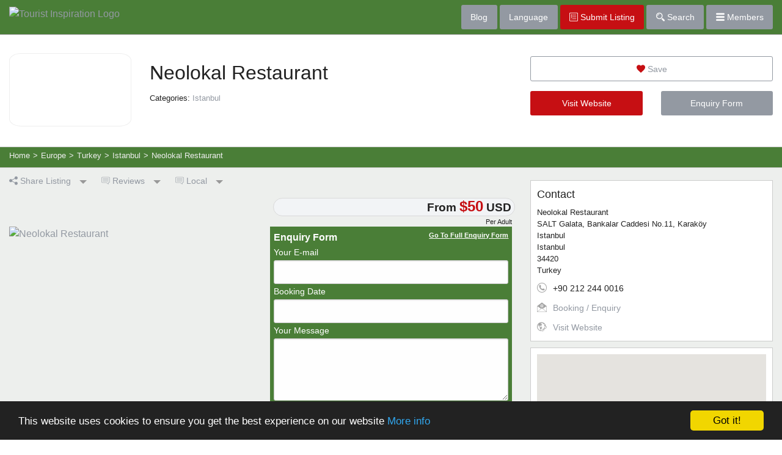

--- FILE ---
content_type: text/html; charset=utf-8
request_url: https://www.touristinspiration.com/europe/turkey/istanbul/neolokal-restaurant-2011387.html
body_size: 13319
content:
<!DOCTYPE html>

<html class="no-js" lang="en" prefix="og: https://ogp.me/ns#">
<head>
<link rel="canonical" href="https://www.touristinspiration.com/europe/turkey/istanbul/neolokal-restaurant-2011387.html" />
<meta name="description" content="Neolokal RestaurantIstanbul, Istanbul. Book Online, Read And Write Reviews, View Details, Contact Information And Pictures. Add Neolokal Restaurant To Your Personal List Of Tourist Inspiration."/>
<link rel="stylesheet" href="//ajax.googleapis.com/ajax/libs/jqueryui/1.10.4/themes/cupertino/jquery-ui.min.css" id="theme">

 <script src="https://www.touristinspiration.com/javascriptheader.js" type="text/javascript"></script> 
 <link rel="stylesheet" href="https://www.touristinspiration.com/components/components/font-awesome/css/fontawesome.min.css" type="text/css" />
 <link rel="stylesheet" href="https://www.touristinspiration.com/components/components/font-awesome/css/brands.css" type="text/css" />
 <link rel="stylesheet" href="https://www.touristinspiration.com/components/components/font-awesome/css/solid.css" type="text/css" />
 
<script type="text/javascript">

jQuery(document).ready(function() {

$("#mobilemenubutton").click(function(e) {
$(".menuitems").toggle(500);
if ($(".navbar-nav").length) $(".navbar-nav > li:not(:first-child)").toggle();
});
$(".memuitems a").click(function(e) { $(".menuitems").hide(500); });

 if(typeof(Storage) !== "undefined" && typeof(localStorage["savedlistings"]) !== "undefined" && localStorage["savedlistings"] != "")
 {
  var saved = JSON.parse(localStorage["savedlistings"]);
  var idslist = saved.join();
  
     $.post("/savedtopics.php", { action: 'convertguestsavedlistings', guestuuid: 'e2d50e75c7b4be057263993a4e3d4fc1', idslist: idslist }, function(xml) { });
     
 }
 
$(".datepicker").datepicker({ dateFormat: "yy/mm/dd", dayNamesMin: ["Sun", "Mon", "Tue", "Wed", "Thu", "Fri", "Sat"], monthNames: ["January", "February", "March", "April", "May", "June", "July", "August", "September", "October", "November", "December"], firstDay: 0 }); wsn_closeboxes(); 
if(typeof(wsn_initialize) == 'function') wsn_initialize();


$('body').on('click', 'a.ajaxlink', function(e) { wsn_doajaxlink(e, this.href); });
$('a.ajaxdelete').click(function(e) { wsn_doajaxdelete(e, this.href, this.id); });
 $('a.savelinks').click(wsn_savelisting); $("#dropzone").on("click",function(){// here when click on dropzone div
$("#dropzone input[type='file']").trigger('click');// then trigger input type=file change event 
}); 
$("#dropzone input[type='file']").on("click",function(e){ e.stopPropagation(); });

$(document).bind('dragover', function (e) {
var dropZone = $('#dropzone'),
timeout = window.dropZoneTimeout;
if (!timeout) {
dropZone.addClass('in');
} else {
clearTimeout(timeout);
}
var found = false,
node = e.target;
do {
if (node === dropZone[0]) {
found = true;
break;
}
node = node.parentNode;
} while (node != null);
if (found) {
dropZone.addClass('hover');
} else {
dropZone.removeClass('hover');
}
window.dropZoneTimeout = setTimeout(function () {
window.dropZoneTimeout = null;
dropZone.removeClass('in hover');
}, 100);
});
});

  function wsn_initialize()
  {
   if (typeof(window.wsn_initialize1) === 'function') wsn_initialize1();
   if (typeof(window.wsn_initialize2) === 'function') wsn_initialize2();
   if (typeof(window.wsn_initialize3) === 'function') wsn_initialize3();
   if (typeof(window.wsn_initialize4) === 'function') wsn_initialize4();
   if (typeof(window.wsn_initialize5) === 'function') wsn_initialize5();
   if (typeof(window.wsn_initialize6) === 'function') wsn_initialize6();
   if (typeof(window.wsn_initialize7) === 'function') wsn_initialize7();
   if (typeof(window.wsn_initialize8) === 'function') wsn_initialize8();
   if (typeof(window.wsn_initialize9) === 'function') wsn_initialize9();
   if (typeof(window.wsn_initialize10) === 'function') wsn_initialize10();
   if (typeof(window.wsn_initialize11) === 'function') wsn_initialize11();
   if (typeof(window.wsn_initialize12) === 'function') wsn_initialize12();
   if (typeof(window.wsn_initialize13) === 'function') wsn_initialize13();
   if (typeof(window.wsn_initialize14) === 'function') wsn_initialize14();
   if (typeof(window.wsn_initialize15) === 'function') wsn_initialize15();
  }
  
</script>
  <meta charset="utf-8">
  <meta name="viewport" content="width=device-width, initial-scale=1.0">
  <title>Neolokal Restaurant, Istanbul, Istanbul. Information, Photos and Reviews.</title>
<link rel="stylesheet" href="https://www.touristinspiration.com/schemas/base.css" type="text/css">
<link rel="stylesheet" href="https://www.touristinspiration.com/templates/styles/default.css" type="text/css">
      <link rel="stylesheet" href="https://www.touristinspiration.com/css/normalize.css">
<link rel="stylesheet" href="https://www.touristinspiration.com/css/foundation.css">
<link rel="stylesheet" href="https://www.touristinspiration.com/css/jquery.rcrumbs.css">
 <link rel="stylesheet" href="https://www.touristinspiration.com/css/jquery.tagsinput.css">
  <link rel="stylesheet" href="https://www.touristinspiration.com/blog/wp-content/themes/webflair/style.css">
<script src="https://www.touristinspiration.com/js/jquery.tagsinput.js"></script>
<script src="https://www.touristinspiration.com/js/vendor/modernizr.js"></script>
<script src="https://www.touristinspiration.com/js/vendor/imgLiquid-min.js"></script>
<script>
  (function(i,s,o,g,r,a,m){i['GoogleAnalyticsObject']=r;i[r]=i[r]||function(){
  (i[r].q=i[r].q||[]).push(arguments)},i[r].l=1*new Date();a=s.createElement(o),
  m=s.getElementsByTagName(o)[0];a.async=1;a.src=g;m.parentNode.insertBefore(a,m)
  })(window,document,'script','https://www.google-analytics.com/analytics.js','ga');
  ga('create', 'UA-13017057-3', 'auto');
  ga('send', 'pageview');
</script>
<script type="text/javascript"> 
      $(document).ready(function()
      {  
         $(".setloader").click(function() {
         $("#loader").show()
         });  
       });      
   </script>
<link rel="stylesheet" type="text/css" href="https://www.touristinspiration.com/css/flaticon.css">
<style>
.dropzones
 {
   background: #FFFFFF;
   background-position: center;
   width: 100%;
   height: 190px;
   text-align: center;
   font-weight: bold;
   font-size: 150%;
   border: 3px dashed #D7EBCF;
   cursor: pointer;
}
</style>
 <script async src="//pagead2.googlesyndication.com/pagead/js/adsbygoogle.js"></script>
<script>
  (adsbygoogle = window.adsbygoogle || []).push({
    google_ad_client: "ca-pub-1293745546022588",
    enable_page_level_ads: true
  });
</script>

<script>
!function(f,b,e,v,n,t,s){if(f.fbq)return;n=f.fbq=function(){n.callMethod?
n.callMethod.apply(n,arguments):n.queue.push(arguments)};if(!f._fbq)f._fbq=n;
n.push=n;n.loaded=!0;n.version='2.0';n.queue=[];t=b.createElement(e);t.async=!0;
t.src=v;s=b.getElementsByTagName(e)[0];s.parentNode.insertBefore(t,s)}(window,
document,'script','https://connect.facebook.net/en_US/fbevents.js');
fbq('init', '1298245750213152', {
em: 'insert_email_variable,'
});
fbq('track', 'PageView');
</script>
<noscript><img height="1" width="1" style="display:none"
src="https://www.facebook.com/tr?id=1298245750213152&ev=PageView&noscript=1"
/></noscript>


<meta name="verifyownership" content="0be78de8e75371cfb7751b174b06957f" />
<script type="application/ld json">
{
"@context": "http://schema.org",
"@type": "WebSite",
"mainEntityOfPage": {
"@type": "WebPage",
"@id": "https://www.touristinspiration.com/europe/turkey/istanbul/neolokal-restaurant-2011387.html"
},

"url": "http://neolokal.com",
"name": "Neolokal Restaurant",
"datePublished": "2016-12-17UTC17:40:03 00:00",
"dateModified": "",
"author": {
"@type": "Person",
"name": "info@neolokal.com"
},
"publisher": {
"@type": "Organization",
"url": "https://www.touristinspiration.com",
"name": "Tourist Inspiration",
"logo": {
"@type": "ImageObject",
"url": "https://www.touristinspiration.com/templates/images_default/transparent.png"
 }
}
},
"description": "About us:
The Neolokal team aims to serve its guests genuine food that is inspired by mother earth and modelled and designed from traditions. And while doing so, they are examining traditional recipes ..."
}
</script>

<style type="text/css">
   .nav .breadcrumb li:after { content: "»"; }
.nav .breadcrumb li:last-child:after { content: ""; } 
  </style>
</head>
<script>fbq('track', '<EVENT_NAME>');</script>
<script type="text/javascript">
    window.cookieconsent_options = {"message":"This website uses cookies to ensure you get the best experience on our website","dismiss":"Got it!","learnMore":"More info","link":"https://www.touristinspiration.com/privacy-policy.php","theme":"dark-bottom"};
</script>
<script type="text/javascript" src="//cdnjs.cloudflare.com/ajax/libs/cookieconsent2/1.0.10/cookieconsent.min.js"></script>

<body>
<div class="off-canvas-wrapper">
    <div class="off-canvas-wrapper-inner" data-off-canvas-wrapper data-alignment="left">
      <div class="off-canvas position-right" id="offCanvasRight" data-off-canvas data-position="right">
<ul>
  <li class="heading"><i class="flaticon-user" style="color:#FFF;"></i> <span>Your Account</span></li>
      <li><a href="https://www.touristinspiration.com/index.php?action=userlogin">Log In</a></li>
<li><a href="https://www.touristinspiration.com/register.php">Register</a></li>
    
  <li class="heading"><i class="flaticon-directory" style="color:#FFF;"></i> <span>Suppliers Directory</span></li>
  <li><a href="https://www.touristinspiration.com/savedtopics.php">Your Saved Listings</a></li>
  <li><a href="https://www.touristinspiration.com/add-your-business.php">Add A Listing</a></li>

  <li class="heading"><i class="flaticon-support" style="color:#FFF;"></i> <span>Support</span></li>
  <li><a href="https://www.touristinspiration.com/contactform.php">Contact Us</a></li>
</ul>
</div>
      <div class="off-canvas-content" data-off-canvas-content>
<nav id="menuBar">
<div class="expanded row">
<div class="small-5 medium-5 large-6 columns">
<a href="https://www.touristinspiration.com/"><img src="https://www.touristinspiration.com/templates/images_default/tisLogo.png" alt="Tourist Inspiration Logo" id="logo"/></a>
</div>
<div class="small-7 medium-7 large-6 columns">
<div class="float-right">
<a  class="button show-for-medium" href="https://www.touristinspiration.com/blog/">Blog</a>
<a  class="button show-for-medium" data-toggle="language">Language</a>
 <a href="https://www.touristinspiration.com/add-your-business.php" class="button alert show-for-large"><i class="flaticon-directory" style="color:#FFF;"></i> Submit Listing</a> <a class="button show-for-medium"  data-toggle="searchBox"><i class="flaticon-search" style="color:#FFF;"></i> Search</a> <a class="button" data-toggle="offCanvasRight"><i class="flaticon-menu" style="color:#FFF;"></i> Members</a>
<div class="dropdown-pane bottom" id="searchBox" data-dropdown>
<form  action="https://www.touristinspiration.com/search.php" method="GET" >
<input type="hidden" name="whichtype" value="links" />
<input type="hidden" name="TID" value="searchlocations" />
<label>Find:
<select name="listingtype" ><option value=""> All Listings</option><option value="Accommodation">Accommodation</option>
<option value="Attraction">Attractions</option>
<option value="Activity">Sports and Activities</option>
<option value="Tour">Guided Tours</option>
<option value="Food">Food and Drink</option>
<option value="Tip">Tourist Tips</option>
</select></label>
<label>Location:
    <input type="text" name="search" placeholder="Town, County or Region"/>
</label>
<button type="submit" class="expanded button">Find</button>
</form>
<div class="advancedLink"><a href="https://www.touristinspiration.com/search.php">Advanced Search</a></div>
</div>
<div class="dropdown-pane bottom" id="language" data-dropdown>
<div id="google_translate_element"></div><script type="text/javascript">
function googleTranslateElementInit() {
  new google.translate.TranslateElement({pageLanguage: 'en', layout: google.translate.TranslateElement.InlineLayout.VERTICAL, gaTrack: true, gaId: 'UA-65151738-4'}, 'google_translate_element');
}
</script><script type="text/javascript" src="//translate.google.com/translate_a/element.js?cb=googleTranslateElementInit"></script>
</div>
</div>
</div>
</div>
</nav>
<div class="listingHeader">
<div class="expanded row">
<div class="medium-8 columns">
<div class="image">
<img src="https://www.touristinspiration.com/attachments/thumb_200x160_2d351c3ef6ee61e2881070365bc37c5e.jpg" alt="" title="" class="avatar linkimage" style="width: 200px; height: 160px;">

</div>
<div class="title">
<h1 class="title normal">Neolokal Restaurant</h1>
<div class="incategories">Categories: <a href="https://www.touristinspiration.com/europe/turkey/istanbul/">Istanbul</a> </div>
</div>
</div>
<div class="medium-4 columns ctrl">
<a href="https://www.touristinspiration.com/savedtopics.php?add=2011387" class="savelinks button expanded hollow" ><i class="flaticon-save" style="color:#c60f13;"></i> Save</a>
<div class="row">
<div class="small-6 columns">
<a href="http://neolokal.com" target="_blank"  rel="nofollow" class="button alert radius expanded">Visit Website</a>
</div>
<div class="small-6 columns">
<a  data-open="bForm"   class="button  radius expanded">Enquiry Form</a>
</div>
</div>
</div>
</div>
</div>
<div class="navCrumbs"><div class="expanded row">
<div class="medium-12 columns"><div class="rcrumbs" id="breadcrumbs">
        <ul itemscope itemtype="http://schema.org/BreadcrumbList">
            <li itemprop="itemListElement" itemscope
      itemtype="http://schema.org/ListItem"><a itemprop="item" href="https://www.touristinspiration.com" class="setloader"><span itemprop="name">Home</span></a><span class="divider">></span></li>
            
<li itemprop="itemListElement" itemscope
      itemtype="http://schema.org/ListItem"><a itemprop="item" href="https://www.touristinspiration.com/europe/" class="setloader"><span itemprop="name">Europe</span></a><span class="divider">></span> </li>

<li itemprop="itemListElement" itemscope
      itemtype="http://schema.org/ListItem"><a itemprop="item" href="https://www.touristinspiration.com/europe/turkey/" class="setloader"><span itemprop="name">Turkey</span></a><span class="divider">></span> </li>

<li itemprop="itemListElement" itemscope
      itemtype="http://schema.org/ListItem"><a itemprop="item" href="https://www.touristinspiration.com/europe/turkey/istanbul/" class="setloader"><span itemprop="name">Istanbul</span></a><span class="divider">></span> </li>

            <li itemprop="itemListElement" itemscope
      itemtype="http://schema.org/ListItem"><span itemprop="item"><span itemprop="name">Neolokal Restaurant</span></span></li>
        </ul>
</div></div></div></div>
<div class="listingBody">

<div class="expanded row">
<div class="medium-8 columns">
<a class="dropdown button hollow show-for-medium" type="button" data-toggle="share"><i class="flaticon-share"></i> Share Listing</a>
<a class="dropdown button hollow" type="button" data-toggle="sort"><i class="flaticon-reviews"></i> Reviews</a>
<a class="dropdown button hollow" type="button" data-toggle="know"><i class="flaticon-reviews"></i> Local</a>

<div class="dropdown-pane bottom" id="share" data-dropdown>
<a href="https://www.facebook.com/sharer/sharer.php?u=https://www.touristinspiration.com/europe/turkey/istanbul/neolokal-restaurant-2011387.html" target="_blank"><i class="flaticon-facebook" style="color:#3f589b;font-size:2rem;"></i></a> <a href="https://twitter.com/home?status=Neolokal Restaurant%20https://www.touristinspiration.com/europe/turkey/istanbul/neolokal-restaurant-2011387.html" target="_blank"><i class="flaticon-twitter" style="color:#50abf1;font-size:2rem;"></i></a> <a href="https://pinterest.com/pin/create/button/?url=https://www.touristinspiration.com/europe/turkey/istanbul/neolokal-restaurant-2011387.html&media=https://www.touristinspiration.com/attachments/thumb_300x300_2d351c3ef6ee61e2881070365bc37c5e.jpg&description=Neolokal Restaurant%3A%20About us:
The Neolokal team aims to serve its guests genuine food that is inspired by mother earth and modelled and designed from traditions. And while doing so, they are examining traditional recipes ..." target="_blank"><i class="flaticon-pinterest" style="color:#d20000;font-size:2rem;"></i></a>
<p><b>Text Link</b></p>
<textarea style="height:90px;font-size:0.7rem;">
<a href="https://www.touristinspiration.com/europe/turkey/istanbul/neolokal-restaurant-2011387.html">Neolokal Restaurant</a>
</textarea>
</div>
<div class="dropdown-pane bottom" id="sort" data-dropdown>
<ul>
        <li><a href="#reviews"><i class="flaticon-reviews"></i> <span>Read Reviews (0)</span></a></li>
        <li><a href="https://www.touristinspiration.com/vote.php?id=2011387"><i class="flaticon-write"></i> <span>Write a Review</span></a></li>
      </div>
<div class="dropdown-pane bottom" id="know" data-dropdown>
<ul>
        <li><a href="#knowledge"><span>View Local Knowledge</span></a></li>
      </div>
<article>
<div class="infoSection">
<div class="row" class="priceRooms">
<div class="small-6  columns">
<div class="rooms">
&nbsp;
</div>
</div>
<div class="small-6  columns">
<div class="price">From <span>$50</span> USD</div>
<div class="priceDesc">Per Adult</div>
</div>
</div>

<div class="row">
<div class="large-6 columns affimage">
<a href="https://www.touristinspiration.com/europe/turkey/istanbul/neolokal-restaurant-2011387.html"><img src="https://www.touristinspiration.com/attachments/thumb_300x300_2d351c3ef6ee61e2881070365bc37c5e.jpg" alt="Neolokal Restaurant" title=""></a>


</div>
<div class="large-6 columns affbook">
<div class="enq">
<div class="header">Enquiry Form  <a data-open="bForm">Go To Full Enquiry Form</a></div>
<form  action="https://www.touristinspiration.com/emailsubmitter.php?filled=1&amp;id=2011387" method="post">
<label>Your E-mail<input type="text" name="senderemail" class="standardinput" /></label>
<div class="row">
<div class="medium-12 columns">
<label>Booking Date
<input type="text" name="fromdate" class="datepicker" /></label></div>

</div>
<label>Your Message<textarea name="message" cols="30" rows="3"></textarea></label>
<input type="hidden" name="senderlocation" value="Columbus, Ohio, United States" />
<button type="submit" name="processform" value="1" class="button radius alert">Send Enquiry</button>
</form>
</div>

</div>
</div>
</div>

<div class="infoSection">
<p>About us:<br />The Neolokal team aims to serve its guests genuine food that is inspired by mother earth and modelled and designed from traditions. And while doing so, they are examining traditional recipes to the finest details, blending in endangered heritage foods that are catalogued in “Ark of Taste”. Chef Maksut Aşkar, who is heading the young and curious team says “if we do not protect our food, next generations to come will not have anything left in their hands”. By combining modern techniques and innovative perspective with local cuisine they are presenting a new and refined perception.<br />Our Food:<br />At Neolokal we offer tastes that we have designed using “ark of taste” and Presidia products with the aim to remind you of our traditions that are about to get extinct because they are not being used anymore. In each of these tastes you will find a part of your life or have a glimpse of what these lands offer us. We strive to present you a real, honest meal by knowing each ingredient and its source. To share this endeavour and the good, the right, the real taste with you, we invite you to neolokal.</p>
</div>

<div class="infoSection" id="images">
<div class="grid" id="grid">
<div class="grid-sizer"></div>
<div class="grid-item">
    <div class="listingImages">
        <img  src="https://www.touristinspiration.com/attachments/thumb_300x300_2d351c3ef6ee61e2881070365bc37c5e.jpg" alt="&#34;Ayranaşı&#34;  Ayranaşı is a yogurt-based cold soup which consists of chickpeas, wheat and fresh herbs, but recipes differ depending on the geography.   We say it this way because this soup is made around the country, no matter the regional cuisine is.   In our recipe, we use salted goat yogurt with fresh green herbs aroma, green chickpeas that remind us of our childhood, and fresh flowers from our garden to express the freshness of the soup, as it is served as a palate cleanser to start a beautiful meal."/>
<div class="share">
<a href="https://pinterest.com/pin/create/button/?url=https://www.touristinspiration.com/europe/turkey/istanbul/neolokal-restaurant-2011387.html&media=https://www.touristinspiration.com/attachments/thumb_300x300_2d351c3ef6ee61e2881070365bc37c5e.jpg&description=&#34;Ayranaşı&#34;  Ayranaşı is a yogurt-based cold soup which consists of chickpeas, wheat and fresh herbs, but recipes differ depending on the geography.   We say it this way because this soup is made around the country, no matter the regional cuisine is.   In our recipe, we use salted goat yogurt with fresh green herbs aroma, green chickpeas that remind us of our childhood, and fresh flowers from our garden to express the freshness of the soup, as it is served as a palate cleanser to start a beautiful meal.%20%2D%20Neolokal Restaurant" target="_blank"><i class="flaticon-pinterest" style="color:#d20000;font-size:1.1rem;"></i></a>
</div>
<div class="caption"><p>&#34;Ayranaşı&#34;  Ayranaşı is a yogurt-based cold soup which consists of chickpeas, wheat and fresh herbs, but recipes differ depending on the geography.   We say it this way because this soup is made around the country, no matter the regional cuisine is.   In our recipe, we use salted goat yogurt with fresh green herbs aroma, green chickpeas that remind us of our childhood, and fresh flowers from our garden to express the freshness of the soup, as it is served as a palate cleanser to start a beautiful meal.</p></div>
    </div></div>


 <div class="grid-item">
    <div class="listingImages">
        <img  src="https://www.touristinspiration.com/attachments/thumb_300x300_f69c329d05f002ab079b43d863b8470c.jpg" alt="Anchovies and &#34;Tarator&#34;  Anchovies are the symbol of the Bosphorus and Black Sea. Street food plays a big role in Istanbul cuisine, and fried mussels, fish and calamari are the stars of street seafood.   We use our sour yeast as batter for our anchovies, which lends acidity and saltiness to the fatty fish.   We serve it with tarator, a traditional dipping sauce made with walnuts, garlic and bread crumbs."/>
<div class="share">
<a href="https://pinterest.com/pin/create/button/?url=https://www.touristinspiration.com/europe/turkey/istanbul/neolokal-restaurant-2011387.html&media=https://www.touristinspiration.com/attachments/thumb_300x300_f69c329d05f002ab079b43d863b8470c.jpg&description=Anchovies and &#34;Tarator&#34;  Anchovies are the symbol of the Bosphorus and Black Sea. Street food plays a big role in Istanbul cuisine, and fried mussels, fish and calamari are the stars of street seafood.   We use our sour yeast as batter for our anchovies, which lends acidity and saltiness to the fatty fish.   We serve it with tarator, a traditional dipping sauce made with walnuts, garlic and bread crumbs.%20%2D%20Neolokal Restaurant" target="_blank"><i class="flaticon-pinterest" style="color:#d20000;font-size:1.1rem;"></i></a>
</div>
<div class="caption"><p>Anchovies and &#34;Tarator&#34;  Anchovies are the symbol of the Bosphorus and Black Sea. Street food plays a big role in Istanbul cuisine, and fried mussels, fish and calamari are the stars of street seafood.   We use our sour yeast as batter for our anchovies, which lends acidity and saltiness to the fatty fish.   We serve it with tarator, a traditional dipping sauce made with walnuts, garlic and bread crumbs.</p></div>
    </div></div>


 <div class="grid-item">
    <div class="listingImages">
        <img  src="https://www.touristinspiration.com/attachments/thumb_300x300_93dcce9e89107e8221f88a75e971f677.jpg" alt="&#34;Kısır Tartare&#34;  Kısır is a salad that plays an important role in our traditional home cooking.   We believe every Turkish mother and daughter has made this salad at least once in their lives. It is simply a bulgur salad, like tabouleh but with more spice and less greens.   Then we make a beef tartar using Anatolian chili spices and homemade mustard and mix it with kısır.   This gives us another meze called çiğ köfte."/>
<div class="share">
<a href="https://pinterest.com/pin/create/button/?url=https://www.touristinspiration.com/europe/turkey/istanbul/neolokal-restaurant-2011387.html&media=https://www.touristinspiration.com/attachments/thumb_300x300_93dcce9e89107e8221f88a75e971f677.jpg&description=&#34;Kısır Tartare&#34;  Kısır is a salad that plays an important role in our traditional home cooking.   We believe every Turkish mother and daughter has made this salad at least once in their lives. It is simply a bulgur salad, like tabouleh but with more spice and less greens.   Then we make a beef tartar using Anatolian chili spices and homemade mustard and mix it with kısır.   This gives us another meze called çiğ köfte.%20%2D%20Neolokal Restaurant" target="_blank"><i class="flaticon-pinterest" style="color:#d20000;font-size:1.1rem;"></i></a>
</div>
<div class="caption"><p>&#34;Kısır Tartare&#34;  Kısır is a salad that plays an important role in our traditional home cooking.   We believe every Turkish mother and daughter has made this salad at least once in their lives. It is simply a bulgur salad, like tabouleh but with more spice and less greens.   Then we make a beef tartar using Anatolian chili spices and homemade mustard and mix it with kısır.   This gives us another meze called çiğ köfte.</p></div>
    </div></div>


 <div class="grid-item">
    <div class="listingImages">
        <img  src="https://www.touristinspiration.com/attachments/thumb_300x300_72a632b6cd63ffff60a81159e632867b.jpg" alt="Çerkez Ördeği  Çerkez means carcissian. That dish refers to a traditional recipe of carcissians in Turkey. Even if the oricinal recipe is prepared with chicken, yet we use duck in our version. Confit of duck is mixed with garlic, walnuts and breadcrumbs and served with the walnut tarator.  The wild sorrel of our garden is marinated in walnut oil and served with walnut croquant.   Our smooth peach chutney recipe goes very well in this dish accompanied with milk garlic cream"/>
<div class="share">
<a href="https://pinterest.com/pin/create/button/?url=https://www.touristinspiration.com/europe/turkey/istanbul/neolokal-restaurant-2011387.html&media=https://www.touristinspiration.com/attachments/thumb_300x300_72a632b6cd63ffff60a81159e632867b.jpg&description=Çerkez Ördeği  Çerkez means carcissian. That dish refers to a traditional recipe of carcissians in Turkey. Even if the oricinal recipe is prepared with chicken, yet we use duck in our version. Confit of duck is mixed with garlic, walnuts and breadcrumbs and served with the walnut tarator.  The wild sorrel of our garden is marinated in walnut oil and served with walnut croquant.   Our smooth peach chutney recipe goes very well in this dish accompanied with milk garlic cream%20%2D%20Neolokal Restaurant" target="_blank"><i class="flaticon-pinterest" style="color:#d20000;font-size:1.1rem;"></i></a>
</div>
<div class="caption"><p>Çerkez Ördeği  Çerkez means carcissian. That dish refers to a traditional recipe of carcissians in Turkey. Even if the oricinal recipe is prepared with chicken, yet we use duck in our version. Confit of duck is mixed with garlic, walnuts and breadcrumbs and served with the walnut tarator.  The wild sorrel of our garden is marinated in walnut oil and served with walnut croquant.   Our smooth peach chutney recipe goes very well in this dish accompanied with milk garlic cream</p></div>
    </div></div>


 <div class="grid-item">
    <div class="listingImages">
        <img  src="https://www.touristinspiration.com/attachments/thumb_300x300_06235bbb7e5e395639837aac65c75754.jpg" alt="Anchovies and &#34;Tarator&#34;  Anchovies are the symbol of the Bosphorus and Black Sea. Street food plays a big role in Istanbul cuisine, and fried mussels, fish and calamari are the stars of street seafood.   We use our sour yeast as batter for our anchovies, which lends acidity and saltiness to the fatty fish.   We serve it with tarator, a traditional dipping sauce made with walnuts, garlic and bread crumbs."/>
<div class="share">
<a href="https://pinterest.com/pin/create/button/?url=https://www.touristinspiration.com/europe/turkey/istanbul/neolokal-restaurant-2011387.html&media=https://www.touristinspiration.com/attachments/thumb_300x300_06235bbb7e5e395639837aac65c75754.jpg&description=Anchovies and &#34;Tarator&#34;  Anchovies are the symbol of the Bosphorus and Black Sea. Street food plays a big role in Istanbul cuisine, and fried mussels, fish and calamari are the stars of street seafood.   We use our sour yeast as batter for our anchovies, which lends acidity and saltiness to the fatty fish.   We serve it with tarator, a traditional dipping sauce made with walnuts, garlic and bread crumbs.%20%2D%20Neolokal Restaurant" target="_blank"><i class="flaticon-pinterest" style="color:#d20000;font-size:1.1rem;"></i></a>
</div>
<div class="caption"><p>Anchovies and &#34;Tarator&#34;  Anchovies are the symbol of the Bosphorus and Black Sea. Street food plays a big role in Istanbul cuisine, and fried mussels, fish and calamari are the stars of street seafood.   We use our sour yeast as batter for our anchovies, which lends acidity and saltiness to the fatty fish.   We serve it with tarator, a traditional dipping sauce made with walnuts, garlic and bread crumbs.</p></div>
    </div></div>


 <div class="grid-item">
    <div class="listingImages">
        <img  src="https://www.touristinspiration.com/attachments/thumb_300x300_6322f48a1945829bb00dabf9eae9c695.jpg" alt="&#34;İçli Köfte&#34;  İçli köfte is a Southeastern delicacy in which a dough made of bulgur wheat and raw meat is stuffed with minced meat, walnuts and pine nuts. We eat the creation fried, boiled or baked. Traditionally, it is served with yoghurt, lemon or olive oil with garlic.   In our dish, we serve içli köfte with garlic-infused parsley oil and yoghurt cream with mint and lemon."/>
<div class="share">
<a href="https://pinterest.com/pin/create/button/?url=https://www.touristinspiration.com/europe/turkey/istanbul/neolokal-restaurant-2011387.html&media=https://www.touristinspiration.com/attachments/thumb_300x300_6322f48a1945829bb00dabf9eae9c695.jpg&description=&#34;İçli Köfte&#34;  İçli köfte is a Southeastern delicacy in which a dough made of bulgur wheat and raw meat is stuffed with minced meat, walnuts and pine nuts. We eat the creation fried, boiled or baked. Traditionally, it is served with yoghurt, lemon or olive oil with garlic.   In our dish, we serve içli köfte with garlic-infused parsley oil and yoghurt cream with mint and lemon.%20%2D%20Neolokal Restaurant" target="_blank"><i class="flaticon-pinterest" style="color:#d20000;font-size:1.1rem;"></i></a>
</div>
<div class="caption"><p>&#34;İçli Köfte&#34;  İçli köfte is a Southeastern delicacy in which a dough made of bulgur wheat and raw meat is stuffed with minced meat, walnuts and pine nuts. We eat the creation fried, boiled or baked. Traditionally, it is served with yoghurt, lemon or olive oil with garlic.   In our dish, we serve içli köfte with garlic-infused parsley oil and yoghurt cream with mint and lemon.</p></div>
    </div></div>


 <div class="grid-item">
    <div class="listingImages">
        <img  src="https://www.touristinspiration.com/attachments/thumb_300x300_b54022a85cd743bbd36f2fa3dc95b4eb.jpg" alt="Butter Shrimps  An important character found in fish restaurants and meyhanes around the city are butter-fried shrimps with lots of garlic and chili flakes.   In our version, we fried the shells of the shrimps with lots of garlic and butter to create a shrimp butter and then grill the shrimps with it. Mustard greens are from our garden on the north shore of the city, which we take care of alongside our partner Beyhan abla."/>
<div class="share">
<a href="https://pinterest.com/pin/create/button/?url=https://www.touristinspiration.com/europe/turkey/istanbul/neolokal-restaurant-2011387.html&media=https://www.touristinspiration.com/attachments/thumb_300x300_b54022a85cd743bbd36f2fa3dc95b4eb.jpg&description=Butter Shrimps  An important character found in fish restaurants and meyhanes around the city are butter-fried shrimps with lots of garlic and chili flakes.   In our version, we fried the shells of the shrimps with lots of garlic and butter to create a shrimp butter and then grill the shrimps with it. Mustard greens are from our garden on the north shore of the city, which we take care of alongside our partner Beyhan abla.%20%2D%20Neolokal Restaurant" target="_blank"><i class="flaticon-pinterest" style="color:#d20000;font-size:1.1rem;"></i></a>
</div>
<div class="caption"><p>Butter Shrimps  An important character found in fish restaurants and meyhanes around the city are butter-fried shrimps with lots of garlic and chili flakes.   In our version, we fried the shells of the shrimps with lots of garlic and butter to create a shrimp butter and then grill the shrimps with it. Mustard greens are from our garden on the north shore of the city, which we take care of alongside our partner Beyhan abla.</p></div>
    </div></div>


 <div class="grid-item">
    <div class="listingImages">
        <img  src="https://www.touristinspiration.com/attachments/thumb_300x300_5dd77f4245bb7973e80770e03b8573a3.jpg" alt="Grilled Black Bass  Black seabass is a fish from the Northern Aegean, where the water is cold and salty.   That makes the fish meat beautifully white and fatty. We serve these juicy, tasteful fish filets with yellow lentils cooked in fish juice, butter caramelized potatoes, zucchini, coral fennel and turmeric foam."/>
<div class="share">
<a href="https://pinterest.com/pin/create/button/?url=https://www.touristinspiration.com/europe/turkey/istanbul/neolokal-restaurant-2011387.html&media=https://www.touristinspiration.com/attachments/thumb_300x300_5dd77f4245bb7973e80770e03b8573a3.jpg&description=Grilled Black Bass  Black seabass is a fish from the Northern Aegean, where the water is cold and salty.   That makes the fish meat beautifully white and fatty. We serve these juicy, tasteful fish filets with yellow lentils cooked in fish juice, butter caramelized potatoes, zucchini, coral fennel and turmeric foam.%20%2D%20Neolokal Restaurant" target="_blank"><i class="flaticon-pinterest" style="color:#d20000;font-size:1.1rem;"></i></a>
</div>
<div class="caption"><p>Grilled Black Bass  Black seabass is a fish from the Northern Aegean, where the water is cold and salty.   That makes the fish meat beautifully white and fatty. We serve these juicy, tasteful fish filets with yellow lentils cooked in fish juice, butter caramelized potatoes, zucchini, coral fennel and turmeric foam.</p></div>
    </div></div>


 <div class="grid-item">
    <div class="listingImages">
        <img  src="https://www.touristinspiration.com/attachments/thumb_300x300_8cac1db24b8f0162c3ccbce605dab0a5.jpg" alt="&#34;Katmer&#34; and &#34;Tirit&#34;  Wherever you go in Anatolia, you will find tirit and tarhana soup on the dinner table.  Depending on the region, tirit is either cooked with beef, lamb or poultry. The meat is cooked with stock, and simply served with bread soaked in that stock and yoghurt.  Tarhana soup is made with a fermented mixture of grains, yoghurt, spices and sometimes tomatoes. Our version is a combination of all. Cooking beef in duck juice and fat gives an amazing complexity to the dish.  Katmer is the phyllo pastry of Anatolia. We use duck fat instead of butter while preparing the katmer, and fry it in duck fat before serving."/>
<div class="share">
<a href="https://pinterest.com/pin/create/button/?url=https://www.touristinspiration.com/europe/turkey/istanbul/neolokal-restaurant-2011387.html&media=https://www.touristinspiration.com/attachments/thumb_300x300_8cac1db24b8f0162c3ccbce605dab0a5.jpg&description=&#34;Katmer&#34; and &#34;Tirit&#34;  Wherever you go in Anatolia, you will find tirit and tarhana soup on the dinner table.  Depending on the region, tirit is either cooked with beef, lamb or poultry. The meat is cooked with stock, and simply served with bread soaked in that stock and yoghurt.  Tarhana soup is made with a fermented mixture of grains, yoghurt, spices and sometimes tomatoes. Our version is a combination of all. Cooking beef in duck juice and fat gives an amazing complexity to the dish.  Katmer is the phyllo pastry of Anatolia. We use duck fat instead of butter while preparing the katmer, and fry it in duck fat before serving.%20%2D%20Neolokal Restaurant" target="_blank"><i class="flaticon-pinterest" style="color:#d20000;font-size:1.1rem;"></i></a>
</div>
<div class="caption"><p>&#34;Katmer&#34; and &#34;Tirit&#34;  Wherever you go in Anatolia, you will find tirit and tarhana soup on the dinner table.  Depending on the region, tirit is either cooked with beef, lamb or poultry. The meat is cooked with stock, and simply served with bread soaked in that stock and yoghurt.  Tarhana soup is made with a fermented mixture of grains, yoghurt, spices and sometimes tomatoes. Our version is a combination of all. Cooking beef in duck juice and fat gives an amazing complexity to the dish.  Katmer is the phyllo pastry of Anatolia. We use duck fat instead of butter while preparing the katmer, and fry it in duck fat before serving.</p></div>
    </div></div>


 <div class="grid-item">
    <div class="listingImages">
        <img  src="https://www.touristinspiration.com/attachments/thumb_300x300_6e7b58d02ee9dcf58a292c87a46a1f64.jpg" alt="Linden Parfait* Linden is an amazing flower that grows on a tree by the same name. It fully represents our cuisine, but is mostly used for tea.  This time, we wanted to express our respect for the flower and share the taste we designed for you."/>
<div class="share">
<a href="https://pinterest.com/pin/create/button/?url=https://www.touristinspiration.com/europe/turkey/istanbul/neolokal-restaurant-2011387.html&media=https://www.touristinspiration.com/attachments/thumb_300x300_6e7b58d02ee9dcf58a292c87a46a1f64.jpg&description=Linden Parfait* Linden is an amazing flower that grows on a tree by the same name. It fully represents our cuisine, but is mostly used for tea.  This time, we wanted to express our respect for the flower and share the taste we designed for you.%20%2D%20Neolokal Restaurant" target="_blank"><i class="flaticon-pinterest" style="color:#d20000;font-size:1.1rem;"></i></a>
</div>
<div class="caption"><p>Linden Parfait* Linden is an amazing flower that grows on a tree by the same name. It fully represents our cuisine, but is mostly used for tea.  This time, we wanted to express our respect for the flower and share the taste we designed for you.</p></div>
    </div></div>


 <div class="grid-item">
    <div class="listingImages">
        <img  src="https://www.touristinspiration.com/attachments/thumb_300x300_60627dc76ae70870ef945557cd75aee4.jpg" alt="Frigo  During our childhood, eating chocolate ice bars at the movie theater was always a legendary and memorable tradition.   These bars were called Frigo.   Here, we serve frigo bars with dried milk skin and the iconic Turkish drink, sahlep."/>
<div class="share">
<a href="https://pinterest.com/pin/create/button/?url=https://www.touristinspiration.com/europe/turkey/istanbul/neolokal-restaurant-2011387.html&media=https://www.touristinspiration.com/attachments/thumb_300x300_60627dc76ae70870ef945557cd75aee4.jpg&description=Frigo  During our childhood, eating chocolate ice bars at the movie theater was always a legendary and memorable tradition.   These bars were called Frigo.   Here, we serve frigo bars with dried milk skin and the iconic Turkish drink, sahlep.%20%2D%20Neolokal Restaurant" target="_blank"><i class="flaticon-pinterest" style="color:#d20000;font-size:1.1rem;"></i></a>
</div>
<div class="caption"><p>Frigo  During our childhood, eating chocolate ice bars at the movie theater was always a legendary and memorable tradition.   These bars were called Frigo.   Here, we serve frigo bars with dried milk skin and the iconic Turkish drink, sahlep.</p></div>
    </div></div>


 <div class="grid-item">
    <div class="listingImages">
        <img  src="https://www.touristinspiration.com/attachments/thumb_300x300_58bde5181dafe51c78cae3d917e5507b.jpg" alt="On our plate is the much celebrated sweet: Turkish Delight, or as we call it in Turkish: &#34;Lokum&#34;. The lokum is flavoured with damask rose, an excellent flower, cultivated on these lands. Pişmaniye is sweet fine sweet strands with a texture similar to cotton candy, but a different taste. Its recipe was first written in 1430s by a physician called Şirvani. The tuille is made of opium poppy seeds. With its deep traditional roots opium poppy has been grown on these lands for many hundred years. It is used in many traditional recipes. "/>
<div class="share">
<a href="https://pinterest.com/pin/create/button/?url=https://www.touristinspiration.com/europe/turkey/istanbul/neolokal-restaurant-2011387.html&media=https://www.touristinspiration.com/attachments/thumb_300x300_58bde5181dafe51c78cae3d917e5507b.jpg&description=On our plate is the much celebrated sweet: Turkish Delight, or as we call it in Turkish: &#34;Lokum&#34;. The lokum is flavoured with damask rose, an excellent flower, cultivated on these lands. Pişmaniye is sweet fine sweet strands with a texture similar to cotton candy, but a different taste. Its recipe was first written in 1430s by a physician called Şirvani. The tuille is made of opium poppy seeds. With its deep traditional roots opium poppy has been grown on these lands for many hundred years. It is used in many traditional recipes. %20%2D%20Neolokal Restaurant" target="_blank"><i class="flaticon-pinterest" style="color:#d20000;font-size:1.1rem;"></i></a>
</div>
<div class="caption"><p>On our plate is the much celebrated sweet: Turkish Delight, or as we call it in Turkish: &#34;Lokum&#34;. The lokum is flavoured with damask rose, an excellent flower, cultivated on these lands. Pişmaniye is sweet fine sweet strands with a texture similar to cotton candy, but a different taste. Its recipe was first written in 1430s by a physician called Şirvani. The tuille is made of opium poppy seeds. With its deep traditional roots opium poppy has been grown on these lands for many hundred years. It is used in many traditional recipes. </p></div>
    </div></div>
</div>
</div>
 <a id="knowledge"></a>
<div class="infoSection">
<h1>Local</h1>
<p><b>Eat and Drink</b></p>
<ul>
<li><a href="https://www.touristinspiration.com/europe/turkey/istanbul/neolokal-restaurant-2011387.html"><b>Neolokal Restaurant</b></a> - Istanbul (0.0 miles) - About us:
The Neolokal team aims to serve its guests genuine food that is inspired by mother earth an... </li>


<li><a href="https://www.touristinspiration.com/europe/turkey/istanbul/nola-restaurant-2015827.html"><b>NOLA RESTAURANT</b></a> - ISTANBUL (0.1 miles) - NOLA İstanbul Restaurant very special venue where the unique historic texture of Istanbul is blende... </li>


<li><a href="https://www.touristinspiration.com/europe/turkey/istanbul/lattas-coffee-2020461.html"><b>Lattas Coffee</b></a> - İstanbul (0.3 miles) - Best coffee shop of Galata! </li>


<li><a href="https://www.touristinspiration.com/europe/turkey/istanbul/az-cok-thai-2016947.html"><b>Az Cok Thai</b></a> - istanbul (0.3 miles) - Serving Authentic Thai food for lunch and dinner. Everyone is welcome. </li>


<li><a href="https://www.touristinspiration.com/europe/turkey/istanbul/dripcoffeeist-2008350.html"><b>Dripcoffeeist </b></a> - İstanbul, Türkiye (0.3 miles) - Dripcoffeeist is one of the well known third wave coffee shop and roastry of istanbul. As Wè are ro... </li>
</ul>

<p><b>See and Do</b></p>
<ul>
<li><a href="https://www.touristinspiration.com/europe/turkey/istanbul/kilic-al-paa-hamami-2014837.html"><b>KILIÇ ALİ PAŞA HAMAMI 1580</b></a> Karaköy / İstanbul (0.4 miles) - Commissioned to the great architect Sinan by the famous Ott oman Admiral Kılıç Ali Paşa as part ... </li>


<li><a href="https://www.touristinspiration.com/europe/turkey/the-biker-istanbul-1604102.html"><b>The Biker Istanbul</b></a> Sirkeci / Fatih (0.7 miles) - THE BIKER ISTANBUL
‘Merhaba‘ and Welcome to The Biker Istanbul!
We offer guided bike tours in Ista... </li>


<li><a href="https://www.touristinspiration.com/europe/turkey/istanbul/real-istanbul-tours-2005715.html"><b>Real Istanbul Tours</b></a> istanbul (1.0 miles) - Real Istanbul Tours is a team of licensed, professional tour guides here in Istanbul ready to take y... </li>


<li><a href="https://www.touristinspiration.com/europe/turkey/bosphorus-cruise-2004742.html"><b>Bosphorus Cruise</b></a> Istanbul (1.2 miles) - We are Bosphorus Cruise, member of Turkey Travel Group, a well established reservation company locat... </li>


<li><a href="https://www.touristinspiration.com/europe/turkey/airport-transfer-istanbul-2004743.html"><b>Airport Transfer Istanbul</b></a> Istanbul (1.2 miles) - Istanbul Airport Transfer is a well established company which provides reliable, low cost, fixed far... </li>
</ul>

<p><b>Shopping</b></p>
<ul>
<li><a href="https://www.touristinspiration.com/europe/turkey/istanbul/karakoy-gulluolu-2006810.html"><b>Karaköy Güllüoğlu</b></a> - İstanbul (0.4 miles) - Corporate &#62; The unchanging taste of Karaköy
The unchanging taste of Karaköy
Güllü Family has b... </li>
</ul>


</div> 
</div>
<div class="medium-4 columns">
<div class="box" id="contact">
<h3 class="title normal">Contact</h3>
<div class="address" itemprop="address" itemscope itemtype="http://schema.org/PostalAddress">
<div itemprop="name">Neolokal Restaurant</div>
<div itemprop="streetAddress">SALT Galata, Bankalar Caddesi No.11, Karaköy</div>
<div temprop="addressLocality">Istanbul</div>
<div itemprop="addressRegion">Istanbul</div>
<div itemprop="postalCode">34420</div>
<div itemprop="addressCountry">Turkey</div>
</div>
<div class="phone"><i class="flaticon-phone"></i> +90 212 244 0016</div>
<div class="email"><i class="flaticon-email"></i> <a data-open="bForm">Booking / Enquiry</a></div>
<div class="web"><i class="flaticon-link"></i> <a href="http://neolokal.com" rel="nofollow">Visit Website</a></div>


</div>


<div class="box"><div id="map_canvas" ><script type="text/javascript" src="//maps.google.com/maps/api/js?v=quarterly&amp;directions=en&amp;key=AIzaSyAZ2xmrNfPhOAkDVV0McU33xuLf19obx38&amp;callback=wsn_aftermapload"></script>
<script type="text/javascript" src="//cdnjs.cloudflare.com/ajax/libs/OverlappingMarkerSpiderfier/1.0.3/oms.min.js"></script>
<script type="text/javascript">
var directionsService = new google.maps.DirectionsService();
var directionsDisplay = new google.maps.DirectionsRenderer();
var map1;
var marker;
var overlays = [];
var markers = [];
var geocoder;
var oms;
var mappedids = [];
function wsn_initialize1()
{
 point1 = new google.maps.LatLng(41.023923, 28.97349);
 var myOptions1 =
 {
  zoom: 13,
  mapTypeId: google.maps.MapTypeId.ROADMAP,
  center: point1
 };
 map1 = new google.maps.Map(document.getElementById("map1"), myOptions1);
 oms = new OverlappingMarkerSpiderfier(map1, {markersWontMove: true, markersWontHide: true, keepSpiderfied: true});
 
directionsDisplay.setMap(map1);
directionsDisplay.setPanel(document.getElementById("panel1"));

 mappedids.push(2011387);
 var tempmarker = new google.maps.Marker(
 {
  position: new google.maps.LatLng(41.023923, 28.97349),
  map: map1,
  title: "Neolokal Restaurant",
  icon: "https://www.touristinspiration.com/templates/images_default/marker.png"
 });
 tempmarker.desc = '<div class=\"mappin\"><a href=\"http://neolokal.com\" id=\"2011387out\" class=\"outlink\"><b>Neolokal Restaurant</b></a> <br>SALT Galata, Bankalar Caddesi No.11, Karaköy<br>Istanbul, Istanbul 34420<br>Turkey<br><a class=\"directionsto\" onclick=\"wsn_getdirectionstoshow(2011387)\">Directions To</a> - <a class=\"directionsfrom\" onclick=\"wsn_getdirectionsfromshow(2011387)\">Directions From</a><input type=\"hidden\" name=\"directionstofrom2011387\" /><input type=\"hidden\" name=\"directionslisting2011387\" value=\"SALT Galata, Bankalar Caddesi No.11, Karaköy , Istanbul, Istanbul 34420, Turkey\" /><div class=\"directionsbox\"><input type=\"text\" name=\"directionsuser2011387\" size=\"15\" /><button type=\"submit\" class=\"button btn btn-default btn-secondary\" onclick=\"wsn_getdirections(2011387, \'41.023923,28.97349\'); return false;\">Go</button></div><br><br></div>';
 tempmarker.objectid = '2011387';
  tempmarker.listingtype = 'regular';
 tempmarker.isopen = ''; 
 markers["2011387"] = tempmarker;
 overlays["2011387"] = new google.maps.InfoWindow({ });
 overlays["2011387"]["setContent"](tempmarker["desc"]);
 google.maps.event.addListener(markers["2011387"], "spider_click", function(e) {
  wsn_clearOverlays();
  overlays["2011387"]["open"](map1, markers["2011387"]);
 });
 oms.addMarker(markers["2011387"]);
 


}
</script>
<div id="map1" class="detailsmap"></div>
<div id="map1loadingindicator" class="maploadingindicator"><img src="https://www.touristinspiration.com/templates/images_default/loadingAnimation.gif" alt="loading..."></div>
<div id="panel1" class="detailsdirections"></div>
 
</div></div>
<div class="box"><script async src="//pagead2.googlesyndication.com/pagead/js/adsbygoogle.js"></script>

<ins class="adsbygoogle"
     style="display:block"
     data-ad-client="ca-pub-2193886002841467"
     data-ad-slot="7097487833"
     data-ad-format="auto"></ins>
<script>
(adsbygoogle = window.adsbygoogle || []).push({});
</script></div>

</div>
</div>
</div>
<section class="wrapper white" id="reviews">
<div class="row vPadding">
<div class="medium-12 columns">
<h1>Reviews</h1>
<div class="row">
<div class="medium-8 columns">
<p>Nobody has reviewed Neolokal Restaurant yet, <a href="https://www.touristinspiration.com/vote.php?id=2011387">Be the first</a>.

</div>
<div class="medium-4 columns">
<a href="https://www.touristinspiration.com/vote.php?id=2011387" class="button radius float-right"><i class="flaticon-write"></i> <span>Write a Review</span></a>
</div>
</div>

</div></div></section>
<div class="reveal" id="bForm" data-reveal>
<div class="row">
<div class="small-12 columns">
  <form  action="https://www.touristinspiration.com/emailsubmitter.php?filled=1&amp;id=2011387" method="post">
<p><b>Booking Enquiry Form</b></p>
<p>You are submitting a booking enquiry. Neolokal Restaurant will then contact you by email with details of availability and prices. </p>
<label>Your Name<input type="text" name="name" class="standardinput" /></label>
<div class="row">
<div class="medium-6 columns">
<label>Your E-mail<input type="text" name="senderemail" class="standardinput" /></label>
</div>
<div class="medium-6 columns">
<label>Phone Number<input type="text" name="phone" class="standardinput" /></label>
</div>
</div>
<div class="row">
<div class="medium-12 columns">
<label>Booking Date
<input type="text" name="fromdate" class="datepicker" /></label></div>

</div>
<div class="row">
<div class="medium-6 columns">
<label>Number Of Adults
<input type="text" name="numadults" /></label></div>
<div class="medium-6 columns">
<label>Number Of Children (under 14)
<input type="text" name="numkids" /></label></div>
</div>
<label>Special Requirements<textarea name="requirements" cols="30" rows="3"></textarea></label>
<label>Your Message<textarea name="message" cols="30" rows="3"></textarea></label>
<input type="hidden" name="senderlocation" value="Columbus, Ohio, United States" />
<button type="submit" name="processform" value="1" class="button radius alert">Send Enquiry</button>
</form>
  <button class="close-button" data-close aria-label="Close modal" type="button">
    <span aria-hidden="true">&times;</span>
  </button>
</article>
</div>
</div>
</div>

<footer>
<div class="expanded row">
<div class="medium-6 large-3 columns">
<ul>
<a href="https://www.touristinspiration.com/"><img src="https://www.touristinspiration.com/templates/images_default/tisLogo.png" alt="Tourist Inspiration Logo" id="logo" style="margin-bottom:0.5rem;"/></a>
<li><a href="https://www.touristinspiration.com/contactform.php">Contact Us</a></li>
<li><a href="https://www.touristinspiration.com/listings-terms-and-conditions.php">Terms and Conditions</a></li>
<li><a href="https://www.touristinspiration.com/privacy-policy.php">Privacy and Cookie Policy</a></li>
<li><a href="https://www.touristinspiration.com/sitemap.php">Site Map</a></li>
</ul></div>
<div class="medium-6 large-3 columns">
<h2>Your Membership</h2>
<ul>
      <li><a href="https://www.touristinspiration.com/index.php?action=userlogin">Log In</a></li>
<li><a href="https://www.touristinspiration.com/register.php">Register</a></li>
<li><a href="https://www.touristinspiration.com/add-your-business.php">Add A Listing</a></li>
    
</ul>
</div>
<div class="medium-6 large-3 columns"><h2>Browse</h2>
<div class="row small-up-2 browse">
  <div class="column column-block">
   <a href="https://www.touristinspiration.com/united-states/">United States</a>
</div>
 <div class="column column-block">
   <a href="https://www.touristinspiration.com/north-america/canada/">Canada</a>
</div>
 <div class="column column-block">
   <a href="https://www.touristinspiration.com/united-kingdom/">United Kingdom</a>
</div>
 <div class="column column-block">
   <a href="https://www.touristinspiration.com/europe/">Europe</a>
</div>
 <div class="column column-block">
   <a href="https://www.touristinspiration.com/australia/">Australia</a>
</div>
<div class="column column-block">
   <a href="https://www.touristinspiration.com/new-zealand/">New Zealand</a>
</div>
<div class="column column-block">
   <a href="https://www.touristinspiration.com/south-america/">South America</a>
</div>
<div class="column column-block">
   <a href="https://www.touristinspiration.com/asia/">Asia</a>
</div>
<div class="column column-block">
   <a href="https://www.touristinspiration.com/africa/">Africa</a>
</div>
<div class="column column-block">
   <a href="https://www.touristinspiration.com/middle-east/">Middle East</a>
</div>
</div>
</div>
<div class="medium-6 large-3 columns"><h2>Search</h2><form  action="https://www.touristinspiration.com/search.php" method="GET" >
<input type="hidden" name="whichtype" value="links" />
<input type="hidden" name="TID" value="searchlocations" />
<select name="listingtype" ><option value=""> All Listings</option><option value="Accommodation">Accommodation</option>
<option value="Attraction">Attractions</option>
<option value="Activity">Sports and Activities</option>
<option value="Tour">Guided Tours</option>
<option value="Food">Food and Drink</option>
<option value="Tip">Tourist Tips</option>
</select>
    <input type="text" name="search" placeholder="Town, County or Region"/>
<button type="submit" class="expanded button alert">Find</button>
</form></div>
</div>
 
  
</footer>
<div id="loader" style="display: none;"><div class='message'>Loading...</div><img src='https://touristinspiration.com/blog/wp-content/uploads/2016/06/495-1.gif'/></div>
</div>
</div>
</div>
<script src="https://www.touristinspiration.com/js/vendor/jquery.rcrumbs.min.js"></script>
 <script src="https://www.touristinspiration.com/js/foundation.min.js"></script>
<script src="https://www.touristinspiration.com/js/jquery.infinitescroll.min.js"></script>
<script src="https://npmcdn.com/masonry-layout@4.0/dist/masonry.pkgd.min.js"></script>
<script src="//cdnjs.cloudflare.com/ajax/libs/jquery.imagesloaded/3.0.4/jquery.imagesloaded.min.js"></script>
 
    <script>
    $(document).foundation();
jQuery(document).ready(function() {
            $("#breadcrumbs").rcrumbs();
        });
(function() {
	// Main content container
	var $container = $('#grid');
	// Masonry + ImagesLoaded
	$container.imagesLoaded(function(){
		$container.masonry({
			// selector for entry content
			columnWidth: '.grid-sizer',
itemSelector: '.grid-item',
percentPosition: true
		});
	});
	// Infinite Scroll
	$('#grid').infinitescroll({
  loading: {
    finished: undefined,
    finishedMsg: "<div id='preload'><div class='message'>No More Listings To Load</div></div>",
                img: null,
    msg: null,
    msgText: "<div id='preload'><div class='message'>Loading More Listings</div><img src='https://touristinspiration.com/blog/wp-content/uploads/2016/06/495-1.gif'/></div>",
    selector: null,
    speed: 'fast',
    start: undefined
  },
		navSelector  	: "#next:last",
		nextSelector 	: "a#next:last",
		itemSelector 	: ".grid-item",
                debug		: true,
		dataType	 	: "html",
	        maxPage         : 10,
               bufferPx     : 600,
		
		},
		// Trigger Masonry as a callback
		function( newElements ) {
			// hide new items while they are loading
			var $newElems = $( newElements ).css({ opacity: 0 });
			// ensure that images load before adding to masonry layout
			$newElems.imagesLoaded(function(){
				// show elems now they're ready
				$newElems.animate({ opacity: 1 });
				$container.masonry( 'appended', $newElems, true );
			});
	});
	
})();
(function() {
	// Main content container
	var $container = $('#grid2');
	// Masonry + ImagesLoaded
	$container.imagesLoaded(function(){
		$container.masonry({
			// selector for entry content
			columnWidth: '.grid-sizer',
itemSelector: '.grid-item',
percentPosition: true
		});
	});
	// Infinite Scroll
	$('#grid').infinitescroll({
		navSelector  	: "#next:last",
		nextSelector 	: "a#next:last",
		itemSelector 	: ".grid-item",
                debug		: true,
		dataType	 	: "html",
	        maxPage         : 10,
               bufferPx     : 600,
		
		},
		// Trigger Masonry as a callback
		function( newElements ) {
			// hide new items while they are loading
			var $newElems = $( newElements ).css({ opacity: 0 });
			// ensure that images load before adding to masonry layout
			$newElems.imagesLoaded(function(){
				// show elems now they're ready
				$newElems.animate({ opacity: 1 });
				$container.masonry( 'appended', $newElems, true );
			});
	});
	
})();
  </script>
	<script type="text/javascript">
		function onAddTag(tag) {
			alert("Added a tag: " + tag);
		}
		function onRemoveTag(tag) {
			alert("Removed a tag: " + tag);
		}
		function onChangeTag(input,tag) {
			alert("Changed a tag: " + tag);
		}
		$(function() {
			$('#tags_1').tagsInput({width:'auto'});
// Uncomment this line to see the callback functions in action
//			$('input.tags').tagsInput({onAddTag:onAddTag,onRemoveTag:onRemoveTag,onChange: onChangeTag});
// Uncomment this line to see an input with no interface for adding new tags.
//			$('input.tags').tagsInput({interactive:false});
		});
    
	</script>
<img src="https://www.touristinspiration.com/helper.php?action=linksponsorships" style="width: 1px; height: 1px;" alt="" class="helperimage"></body>
</html>

--- FILE ---
content_type: text/html; charset=utf-8
request_url: https://www.google.com/recaptcha/api2/aframe
body_size: 267
content:
<!DOCTYPE HTML><html><head><meta http-equiv="content-type" content="text/html; charset=UTF-8"></head><body><script nonce="BrjkHa-m-tPQ-0NDyG00-Q">/** Anti-fraud and anti-abuse applications only. See google.com/recaptcha */ try{var clients={'sodar':'https://pagead2.googlesyndication.com/pagead/sodar?'};window.addEventListener("message",function(a){try{if(a.source===window.parent){var b=JSON.parse(a.data);var c=clients[b['id']];if(c){var d=document.createElement('img');d.src=c+b['params']+'&rc='+(localStorage.getItem("rc::a")?sessionStorage.getItem("rc::b"):"");window.document.body.appendChild(d);sessionStorage.setItem("rc::e",parseInt(sessionStorage.getItem("rc::e")||0)+1);localStorage.setItem("rc::h",'1767590529359');}}}catch(b){}});window.parent.postMessage("_grecaptcha_ready", "*");}catch(b){}</script></body></html>

--- FILE ---
content_type: text/css
request_url: https://www.touristinspiration.com/templates/styles/default.css
body_size: 2565
content:
*,   .borders
{
 /* Default borders*/
 border: 0px solid;
 border-color: #D9D9D9;
}
BODY, SELECT, INPUT, TEXTAREA, .bx-wrapper .bx-viewport
{
 /*Normal style for most spots*/
 background-color: #ffffff;
 color: #000000;
 font-family: Helvetica;
 font-size: 12px;
 jqueryuitheme: cupertino;
}
.incomplete, .required, .alert, .incompleteblock
{
 /*Alerts and warnings, such as when not all required fields are filled*/
 border: 1px solid;
 border-color: #FF0000;
 background-color: #FFF9F9;
}
.warning, .highhighttext, .searchhighlight, .icons, a.highlighttext, a.highlighttext:active, a.highlighttext:visited, a.highlighttext:hover, a.highlighttext:visited:hover
{
 /*Highlighted text*/
 color: #AA0000;
}
A, A:visited
{
 /*Hyperlinked text*/
 color: #222288;
}
A:hover, A:visited:hover
{
 /*Mouseover of hyperlinked text*/
 color: #222299;
}
.inactive, ul.pagination li a, input:-moz-placeholder, a.softtabactive, a.softtabactive:visited, a.softtabactive:hover, a.softtabactive:visited:hover, a.softtab:hover, a.softtab:visited:hover
{
 /*Inactive content and pagination*/
 color: #777777;
 background-color: #F2F2F2;
}
.quote, .code, .cite
{
 background-color: #FFFFFF;
}
.minorlinks, .subcat:visited, .linktools, .linktools a, .sections, .sections:visited, .imtextself, a.bannedcolor, a.bannedcolor:visited
{
 /*Unimportant text*/
 color: #555555;
}
.minorlinks:hover, .subcat:hover, .subcat:visited:hover
{
 /*Mouseover for unimportant text*/
 color: #AABACA;
}
.bittitle, .navbutton
{
 border: 0;
 border-bottom-left-radius: 0;
 border-bottom-right-radius: 0;
}
.bigbutton:hover, .submitbutton:hover, .previewbutton:hover, .gobutton:hover, a.biglink:hover, a.biglink:visited:hover, .button:hover
{
 filter: brightness(110%);
 -webkit-filter: brightness(110%);
}
.fresh, a.sponsorcolor:link, a.sponsorcolor:visited
{
 /*Sponsored members*/
 color: #00AA00;
}
.altbackground, .comment, .commentposter, .commentposteralternate, .commentalternate, .threadbottom, .statussection, .categorycell, .category, #activechatters, #chatarea, .profiletable td, .addtocart, ul.pagination li, .monthday, .redirect, .ratingresponse, .tab, .tab:visited, .smiliebox, .articlebar a, a.threadtools, .legend, .menus li, .menus > a, .menus > a
{
 /*Alternate background color used in listing bit, sort and other places*/
 background-color: #F4F6F7;
 border-color: #BBCCEF;
}
.link
{
 border: 1px solid;
 border-color: #DDEEFF;
}
.altbg2, .labelscolumn, .oddcolumns, .internalreply, .today, .todayevent, .tabactive, .tabactive:visited, .bulkprice, .price, .fronttop, .stripeme > tbody > tr:nth-child(odd), .stripeme > ul > li:nth-child(odd)
{
 /*Label columns, odd rows, price backgrounds, thread tool backgrounds*/
 background-color: #F2F4F6;
}
.altbg3, .optionscolumn, .evencolumns, .fronttopalt, .ckeditorbackground,  .stripeme > tbody > tr:nth-child(even), .stripeme > ul > li:nth-child(even)
{
 /*Option columns, even rows, editor backgrop*/
 background-color: #F8FAFC;
}
.inverse, .homenav:hover, .homenav:link:hover, .homenav:visited:hover, .addtocart:hover, .dayname td, .articlebar a:hover, .editpost:hover, .editpost:visited:hover, a.softtab, a.softtab:visited, a.softtab:visited:hover, a.softtab:hover, a.softtabactive, a.softtabactive:visited, a.softtabactive:hover, a.softtabactive:visited:hover, ul.pagination li a:hover, ul.pagination li a.currentpage, #cart, #cart a, #cart a:active, #cart a:visited, #cart a:hover, #cart a:visited:hover, .badge, .pollresultbar
{
 /* Inverted color spots, usually mouseover effects*/
 background-color: #304050;
 color: #FFFFFF;
}
.inversetextonly, .sortarrow, .sortarrow:visited
{
 /*Inverted text*/
 color: #FFFFFF;
}
.tinytext, .pagerank, .commentdate, .smalllink, .editedby, #searchbox a, .linkbitcategory
{
 /*Very small text*/
 font-size: 75%;
 line-height: 10px;
}
.smalltext, .catdescription, .quoteby, .sections, .sections:visited, .icons, .gobutton, .minorlinks a
{
 /*Slightly smaller than normal text*/
 font-size: 92%;
}
.moderatelylarger, .denialpage, .rules, .statussection, .postinternal, .mainarticle, .price, .forumdescription, .threadtools, .postrating, .listingdescription, .detailedlabels, #chatarea, .redirect
{
 /*Text that should be a little bigger than most*/
 font-size: 116%;
}
.semibigtext, .navbutton a, #searchbox input, .categoryleftmenu > ul > li > a, .alerttitle, .submittable .labels
{
 /*Moderately big text*/
 font-size: 133%;
}
.bigtext, a.biglink, H2, .onlinebuddies, .offlinebuddies, .linktitle, a.linktitle, .toolsbararea, .monthname, .bigbutton, .bulkprice, .reportsforumcolumn, .submitbutton, .previewbutton, .incompleteblock td, #chatformmessage, .tableheader, .boxtitle, .bittitle, .cattitle, .exiturl, .forumname, #activechatters
{
 /*Significantly bigger text*/
 font-size: 150%;
}
.hugetext, .addtocart, .categoryheader, .title, .postbitusername, .categoryname, a.categoryname, a.categoryname:visited, H1
{
 /*Really big text*/
 font-size: 183%;
}
.gradients, .activegradient, .categoryheader, .group, .menus li, .menus > a, .menus > a, .cattitle, .categoryleftmenu > ul > li, .categoryleftmenu > ul > li, .categoryleftmenu > ul > li, .categoryleftmenu > ul > li, .categoryleftmenu > ul > li, .categoryleftmenu > ul > li, .categoryleftmenu > ul > li
{
 /*The details area, main body of boxes, shout background, submit page column backgrounds*/
background: #f9ffff; /* Old browsers */
background: -moz-linear-gradient(left,  #f9ffff 0%, #e8f2f7 100%); /* FF3.6+ */
background: -webkit-gradient(linear, left top, right top, color-stop(0%,#f9ffff), color-stop(100%,#e8f2f7));
background: -webkit-linear-gradient(left,  #f9ffff 0%,#e8f2f7 100%); /* Chrome10+,Safari5.1+ */
background: -o-linear-gradient(left,  #f9ffff 0%,#e8f2f7 100%); /* Opera 11.10+ */
background: -ms-linear-gradient(left,  #f9ffff 0%,#e8f2f7 100%); /* IE10+ */
background: linear-gradient(to right,  #f9ffff 0%,#e8f2f7 100%); /* W3C */
}
footer
{
 /*Site footer*/
background: #497c36;
}
.catmenu li, .topbar
{
 /*Left side category menu*/
 background: #dff3ff;
 background: -moz-linear-gradient(left,  #dff3ff 0%, #edf8ff 53%, #fbfdff 100%);
 background: -webkit-gradient(linear, left top, right top, color-stop(0%,#dff3ff), color-stop(53%,#edf8ff), color-stop(100%,#fbfdff));
 background: -webkit-linear-gradient(left,  #dff3ff 0%,#edf8ff 53%,#fbfdff 100%);
 background: -o-linear-gradient(left,  #dff3ff 0%,#edf8ff 53%,#fbfdff 100%);
 background: -ms-linear-gradient(left,  #dff3ff 0%,#edf8ff 53%,#fbfdff 100%);
 background: linear-gradient(to right,  #dff3ff 0%,#edf8ff 53%,#fbfdff 100%);
}
.logobg
{
 /*The background behind the logo... you can edit this via the logo uploader page too.*/
 height: 97px;
 background-image: url('../images_default/headerbg.jpg');
 background-repeat: no-repeat;
 background-size: 100% 97px;
}
.bulleticons { font-size: 217%; }
.new { color: #22DD22; }
.old { color: #AAAAAA; }
.closed { color: #AA0000; }
/*Images: */
.unit-rating, .unit-rating li a:hover, .unit-rating li.current-rating { background-image: url('../images_default/ajaxstar.png'); } 
.ui-autocomplete-loading { background-image: url('../images_default/indicator.gif'); }
.lb-prev:hover { background-image: url('../images_default/lightbox-prev.png'); }
.lb-next:hover { background-image: url('../images_default/lightbox-next.png'); }
.lb-data .lb-close { background-image: url('../images_default/lightbox-close.png'); }
.lb-cancel { background-image: url('../images_default/lightbox-loading.gif'); }
#loading { background: url('../images_default/loadingAnimation.gif') no-repeat center center; width: 208px;  height: 13px; }
th.categoryheader
{
 text-shadow: 0;
 border: 0;
 color: #000000;
}
.linkstable, .categoriestable
{
 border-spacing: 0;
}
.detailedinfo { width: auto; }
th.categoryheader
{
 text-shadow: 0;
 border: 0;
 color: #000000;
}
.linkstable, .categoriestable
{
 border-spacing: 0;
}
.detailedinfo { width: auto; }
th.categoryheader
{
 text-shadow: 0;
 border: 0;
 color: #000000;
}
.linkstable, .categoriestable
{
 border-spacing: 0;
}
.detailedinfo { width: auto; }
.cookienotice
{
 background-color: #999999;
}
.dropzones
 {
   margin: 15px;
   background: #FFFFFF;
   background-position: center;
   width: 100%;
   height: 190px;
   text-align: center;
   font-weight: bold;
   font-size: 150%;
   border: 3px dashed #D7EBCF;
}
#dropzone.in 
{
    width: 100%;
    height: 190px;
    line-height: 200px;
    font-size: larger;
}
#dropzone.hover 
{
    background: #EEEEEE;
    background-position: center;
}
#dropzone.fade 
{
    -webkit-transition: all 0.3s ease-out;
    -moz-transition: all 0.3s ease-out;
    -ms-transition: all 0.3s ease-out;
    -o-transition: all 0.3s ease-out;
    transition: all 0.3s ease-out;
    opacity: 1;
}
 INPUT, SELECT, TEXTAREA { border-width: 1px; }

--- FILE ---
content_type: text/css
request_url: https://www.touristinspiration.com/blog/wp-content/themes/webflair/style.css
body_size: 7269
content:
/*   
Theme Name: Verifind Blog
Theme URI: http://verifind.co.uk
Description: A responsive base theme for Verifind Blog.
Author: Web Flair
Author URI: http://www.webflair.co.uk
License: GNU General Public License
License URI: license.txt
Version: 1
Tags: responsive, 2 column
*/
body {
    font-family: 'Didact Gothic', sans-serif; background-color:#FFF; font-size:1rem;
}
.helperimage { position:fixed; bottom:1px; left:1px; z-index:-1000; }

.lightboxgallery img.thumbnail {width:100px !important; height:100px !important; }

/* Main Menu Bar */

#menuBar {
     background:#4A7E37;
     padding:8px 0;
     border-bottom:1px solid #A4A4A4;
}
#menuBar .button{
     margin:0;
}
#menuBar #logo{
     padding:3px 0;
}

.off-canvas {
     height: 100%;
     background:#A4A4A4;
}

.off-canvas ul{
     list-style:none;
     margin:0;
     padding:0;
}

.off-canvas ul li {
     margin:0 0 1px 0;
     font-size:0.8rem;
}
.off-canvas ul li.heading {
     padding:4px 8px;
     font-weight:bold;
     color:#FFF;
     margin-top:10px;
     font-size:0.9rem;
}
.off-canvas ul li.heading i{
     font-size:1.1rem;
     padding-right:6px;
}

.off-canvas ul li a, .off-canvas ul li a:active{
     padding:4px 8px;
     background: #EDEFED;
     display:block;
     font-weight:normal;
     color:#333;
}
.off-canvas ul li a:hover{
     background: #4A7E37;
}

.spExample { padding:3px; border:1px solid #EEE; background:#EFEFEF; }
.spExample img {  }
.spExample .caption { padding:10px; border:1px solid #EEE; font-size:0.8rem; margin-top:5px; background:#FFF;}

#grid {list-style:none; padding:0; margin: 0; }
#grid2 {list-style:none; padding:0; margin: 0; }
#grid .grid-sizer, #grid .grid-item {  width:25%; list-style: none; margin:0; padding:8px }
#images #grid .grid-sizer, #images #grid .grid-item {  width:33%; list-style: none; margin:0; padding:8px }

#hpSponsors #grid2  .grid-sizer, #hpSponsors #grid2 .grid-item { width: 25%; list-style: none; margin:0; padding:4px }

@media only screen and (max-width: 28em) { 
#grid .grid-sizer, #grid .grid-item { width: 100%; }
#hpSponsors #grid2  .grid-sizer, #hpSponsors #grid2 .grid-item { width: 100%; }
#images #grid .grid-sizer, #images #grid .grid-item { width: 100%; }
}

@media only screen and (min-width: 28em) and (max-width: 40em)  { 
#grid .grid-sizer, #grid .grid-item { width: 50%; }
#hpSponsors #grid2  .grid-sizer, #hpSponsors #grid2 .grid-item { width: 50%; }
#images #grid .grid-sizer, #images #grid .grid-item { width: 50%; }
}

@media only screen and (min-width: 40.063em) and (max-width: 64em) { 
#grid .grid-sizer, #grid .grid-item { width: 33%; }
#hpSponsors #grid2  .grid-sizer, #hpSponsors #grid2 .grid-item { width: 33%; }
#images #grid .grid-sizer, #images #grid .grid-item { width: 33%; }
}

.listingImages {background:#FFF; padding:3px; border:1px solid #A4A4A4; position:relative; }
.listingImages img { width:100%; border:1px solid #A4A4A4; position:relative; }
.listingImages .share {  padding:1px 4px;  position: absolute;
    right: 4px;
    top: 4px;
    z-index: 10;
background-color: #EDEFED;
}
.listingImages .caption { margin:3px; padding:3px; font-size:0.8rem; text-align:center; }
.listingImages .caption p { margin:0;  }

.top-bar { background:#4A7E37; }

.button.dropdown::after {
    border-color: #999 transparent transparent;
}

.menu-text { font-family: 'Great Vibes', cursive; font-size:1.8rem }

a { color:#9399A2;}
a:hover { color:#727C8A; }
.sharethis{padding:30px 0}.sharethis span,#sharethis2 span,.addthis_toolbox{-webkit-box-sizing:content-box;-moz-box-sizing:content-box;box-sizing:content-box;margin:5px 3px 5px 0}
.requiredmarker { display:none; }
.row {
    max-width: 82rem;
}

input.bait { display:none; }

#optout .poweredby { display:none; }

.vPadding {
     padding-top:15px;
     padding-bottom:15px;
}
.vMargin {
     margin-top:15px;
     margin-bottom:15px;
}

#redirect { margin: 25px 0; text-align:center; }

h1,h2,h3,h4,h5,h6 {
 font-family: 'Didact Gothic', sans-serif;
}


#breadcrumbs ul {margin:4px 0; padding:0;}
#breadcrumbs li {margin:0; padding:0; font-size:0.8rem; font-family: 'Didact Gothic', sans-serif;}  

#loader, #preload { position:fixed; bottom:0px; left:0px;  z-index:100000; width:100%; background:rgba(0,0,0,0.7); text-align:center; padding:10px; }
#loader .message, #preload .message { color:#FFF; font-size:1rem; }
#loader img, #preload  img { padding:10px 0 0 0;}

/* Sponsor Page */

#sponsor ul li {
     font-weight:bold;
     margin-bottom:20px;
     font-size:1.1rem;
}
#sponsor ul li span {
     font-weight:normal;
     font-size:0.9rem;
     display:block;
     margin:4px 0;
}

#sponsor .invoice {
padding:15px;
background:#EEE;
}

.example { background:#E8EEFF;
     padding:15px;
     margin-bottom:25px;
     text-align:center;
}

.example .caption h4 {
    font-size:1.1rem;
    font-weight:500;
    margin-top:15px;
}

/* Home */

#recent h2 {padding-bottom:25px; }

/* Home Page Search Box */

#searchModule { 
     background: url("https://www.touristinspiration.com/templates/images_default/tiLogo.jpg");
     background-size:cover;
     background-position: right;
     padding:0 100px;
     border-bottom: 10px solid rgba(251,249,241, 0.6);
}
#searchModule .searchSurround {
     padding-top:70px;
     padding-bottom:110px;
}


#searchModule .searchSurround h1{
     color:#000; 
     font-size: 1.6rem;
}



#searchModule .vSearch{ 
     margin:50px 0 25px 0;
     padding:20px 20px 30px 20px;
     background-color:rgba(251,249,241, 0.8);
     -webkit-border-radius: 6px;
     -moz-border-radius: 6px;
     border-radius: 6px;
     color:#FFF;
}
.vSearch form, .vSearch form input, .vSearch form button { 
     margin:0;
}

.vSearch form .input-group {
    margin-bottom:0;
}
#searchModule .vSearch button {
     font-size:0.8rem;
}


.navCrumbs { background:#4A7E37; color:#EEE; border-bottom:1px solid #CCC;}
.navCrumbs a { color:#EEE; }
.navCrumbs a:hover { color:#EFEFEF; }
.rcrumbs .divider {
    color: #EEE;
}
/* Footer */

footer { background-color: #4A7E37; padding:40px 0;}
footer ul { margin:0; padding:0; }
footer li { margin:0; padding:4px; color:#FFF; list-style:none; font-size:0.8rem;}
footer li a { color:#EEE;}
footer li a:hover { color:#EFEFEF;}
footer li i { padding-right:2px; font-size:1rem;}

/* Wrappers */
.wrapper {
     padding:50px 0; 
}
.wrapper.white {
     background:#FFF;
}
.wrapper.beige {
     background:#EDEFED;
}
.wrapper.blue p,.wrapper.blue h1,.wrapper.blue h2,.wrapper.blue h3,.wrapper.blue h4,.wrapper.blue h5,.wrapper.blue h6,.wrapper.blue li, .wrapper.blue li a {
     color:#FFF;
}
.wrapper.grey {
     background:#FFF;
     padding-top:25px;
     padding-bottom:0;
     
}
.wrapper.grey h1.title{
     font-size:2.2rem;
}
/* details Page */
.lSection {
    margin-bottom:25px;
}

.boxSep{
    background-color:#f7f7f7;
    border: 2px solid #ccc;
    margin:1px;
    display:inline-block;
}

.timesNote {
     padding:15px;
     background:#F9F9F9;
     margin:10px 0;
}
.timesNote p{
     font-size:0.8rem;
}



/* reviews */

.review {border:1px solid #A4A4A4; padding:10px; margin:25px 0; font-size:0.9rem}
.review .title {font-weight:bold; }
.review .meta {font-size:0.8rem; font-style: italic; padding:8px 0; }
.review .body {color:#666; }

/* Listing Styles */
/* Listing Page */

#facilities { font-weight:500; padding:0 20px;}
#facilities .column { margin-bottom:8px; background: url("https://www.touristinspiration.com/templates/images_default/gt.png") no-repeat left 5px;  background-size: 16px 16px;  padding-left:24px;}



.saveButton a { display: block; width:100%; border:1px solid #211D70; font-size:0.7rem; margin-bottom:10px;  }
.saveButton a i.fi-heart { color:#FFF; text-shadow: 0px 0px 2px rgba(35, 35, 35, 1); font-size: 1.3rem; padding: 2px 5px;  float:left; width:33%; display:block; text-align:right;}
.saveButton a:hover i.fi-heart { color:#A9272E;}
.saveButton a span { font-size: 0.8rem; padding: 8px 5px; display:block; width:66%; float:right; text-align:left;}
.bringIn { padding:0 5% }


.related { margin-top:25px; }

.listingHeader {  background:#FFF; border-bottom:1px solid #CCC;  z-index:2; padding:20px 0; }
.listingHeader  h1 { margin:0;padding:0 0 10px 0; font-size:2rem; }
.listingHeader .incategories { padding-bottom:10px; font-size:0.8rem; }
.listingHeader .ctrl { padding-bottom:15px; padding-top:15px; }
.listingHeader .image { padding:10px 30px 10px 0; float:left;}
.listingHeader .image img{ float:left; min-height:60px; min-width: 60px; padding:8px; border-radius: 10%; border:1px solid #EEE; height:auto; width:auto; max-height:120px; max-width:200px; }
.listingHeader .title { padding:10px 0}

.listingBody { font-size:1rem; background-color:#EDEFED; padding:10px 0 20px 0;}
.listingBody h3 { font-size:1.1rem;}
.listingBody .infoSection { padding: 0; margin-bottom:30px;}
.listingBody .prov { padding: 20px 0; border-top:1px solid #CCC; }
.listingBody .prov p { margin:0; }
.listingBody .prov .title { font-weight:600; }


.box { padding:10px; font-size:0.9rem; background:#FFF; margin-top:10px;  border:1px solid #CCC; }
.affbook iframe {width:100%; background:#EEE;}
.affbook iframe #container {width:100%!IMPORTANT;}
.affbook iframe body {width:100%!IMPORTANT;}
.affbook p {padding-top:10px }
.affimage img { width:100%; height:auto; margin-bottom:10px;}

.enq {background:#4A7E37; padding:6px; color:#FFF; }
.enq .header {font-weight:bold}
.enq .header a{float:right; color:#FFF; font-size:0.7rem; text-decoration:underline;}
.enq label {color:#FFF}
.enq input, .enq button {margin:0;}

.priceRooms {margin-bottom:12px;}
.price {  width:100%; text-align:right; line-height:1.5rem; }
.price span { color:#c60f13; font-weight:bold; font-size:1.5rem; }
.priceDesc {font-size:0.7rem; width:100%; text-align:right;}
.rooms {   }
.rooms span { color:#194D66; font-weight:bold; font-size:1.5rem; }

.box ul { list-style:none; margin:0; padding:0; }
.box i { padding-right:6px; color:#A4A4A4; }
#contact .name {font-weight:bold; font-size:1rem; }
#contact .address {font-size:0.8rem; }
#contact .phone,#contact .mobile,#contact .email,#contact .web, #contact .contactName { padding-top:7px; }
#contact i {font-size:1rem; }
.box .social {font-size:1.1rem;  }
.box .social i {font-size:2.4rem; padding: 2px; margin-right:4px; display:block; float:left; color: #211D70;  }

/* end new */

.listing { margin-bottom:35px; }
.listing a.title { font-size:1.3rem; }
.listing .location { font-size:0.8rem; font-weight:500; }
.listing.standard { padding:0 20px; border-left: 3px solid #727C8A; }
#recent .listing.standard { border:none; padding:0 30px; }
.listing.sponsored { padding:20px 20px; border-left: 3px solid #727C8A; background:#EDEFED;}

 .listing.sponsored ul {  margin-top:6px; padding:6px;  }
listing.sponsored ul li{ 
   margin-top:0;
   padding:4px;
   margin-bottom:0;
 }

.explore { padding:6px; background:#EDEFED; }
.explore h3 { font-weight:bold; font-size:0.9rem; margin:0; margin-bottom:6px; }
.explore ul li {  margin-top:0;
   padding:3px 10px;
   margin-bottom:0;
   font-size:0.8rem; }

.explore .socials img {  margin:8px 0; }

.socialsRegular { padding:0 0 15px 0; }

/* Welcome page after approval */

.preview { 
	padding:20px; 
	background:#FFF;
	-webkit-border-radius: 5px;
-moz-border-radius: 5px;
border-radius: 5px;
 }
.preview .listing { margin-bottom:0; }
.preview .listing ul li a { color:#EDEFED;}
.preview .listing a:hover { color:#EDEFED; }

/* Verify Labels */

.verify {
 
  border-style: solid;
  border-width: 1px;
  color: #333333;
  font-family: Consolas, "Liberation Mono", Courier, monospace;
  font-weight: normal;
  padding: 0.125rem 0.3125rem 0.0625rem;
}

.verifyLarge {
  border-style: solid;
  border-width: 1px;
  color: #333333;
  font-family: Consolas, "Liberation Mono", Courier, monospace;
  font-weight: normal;
  padding: 0.125rem 0.3125rem 0.0625rem;
  font-size:1.8rem;
}
.verify.d, .verifyLarge.d {
  background-color: #f8f8f8;
  border-color: #dfdfdf;
  }
.verify.v, .verifyLarge.v {
  background-color: #BFFFBF;
  border-color: #6DD900;
  }

/* Cat List On Home Page */

.catList {  }
.catList .catNest { border:1px solid #D1CAA9;
-webkit-border-radius: 5px;
-moz-border-radius: 5px;
border-radius: 5px;  }
.catList .catNest .top a {padding:6px; color:#FFF; background: #BFB8C6; display:block; }
.catList .catNest .children { padding:6px; }
.catList .catNest .children ul {list-style:none; margin:0; padding:0; }
.catList .catNest .children ul li {margin-bottom:6px; }

/* Members Areas */

#formLogin {
    margin-top:30px;
}



/* Submit / Edit forms */

.promise {margin:10px; padding:15px; border: 1px dashed #497C36; }
.stat {padding-top:15px; padding-bottom:15px;}
.stat p {margin:8px 0; font-size:0.8rem}
.stat p.large {font-weight:bold; font-size:1.9rem; color:#D50F25; }

.aboutListings {}
.aboutListings ol { margin-top:20px; } 
.aboutListings ol li { margin:12px 0; }    

.charsleft { margin:10px 0; padding:6px; background:orange; color:#FFF; display:inline; }
.submitMap { margin-bottom:10px; }
.formSection {
	background:#D7EBCF;
        padding: 12px;
        -webkit-border-radius: 5px;
-moz-border-radius: 5px;
border-radius: 5px;
margin-bottom:30px;
}
.formSectionImages {
	background:#FFF;
        padding: 12px;
margin-bottom:30px;
}

.formSection label { color:#000;}
.req {  color:red;}



.guide p{font-size:0.9rem; }
.guide ul { padding-left:30px; }
.guide ul li { font-size:0.8rem; }

.selectType { padding-top:5px;}
.selectType label {font-weight:bold; font-size: 1rem; line-height:1rem; color:#000}
.selectType p { font-size: 0.8rem; padding:6px 0; color:#000;}
.selectType .myinput.large{
    height:22px;
    width: 22px;
}

.selectType .myinput.large[type="checkbox"]:before{
    width: 20px;
    height: 20px;
}
.selectType .myinput.large[type="checkbox"]:after{
    top: -20px;
    width: 16px;
    height: 16px;
}


.ctb { margin-bottom:30px;}
.chooseType { border:1px solid #CCC; padding:6px; margin-top:10px; }
.chooseType.sponsored { background:#F2FFF5 }
.chooseType.regular {  background:#F7F7F7 }
.chooseType h2 { font-size:1.2rem; display:block; padding:5px; color:#FFF}
.chooseType.regular h2 { background:#666;}
.chooseType.sponsored h2 { background:#008C23;}
.chooseType ul { list-style:none; list-style-position: outside; margin:0; padding:8px; }
.chooseType ul li { font-size:0.9rem; padding:0 0 0 22px; margin:0 0 3px 0;  }
.chooseType ul li.y { background: url("https://www.touristinspiration.com/templates/images_default/gt.png") no-repeat left center;  background-size: 13px 13px; }
.chooseType ul li.n { background: url("https://www.touristinspiration.com/templates/images_default/rc.png") no-repeat left center;  background-size: 13px 13px; }

.chooseType .price { border-bottom: 1px dashed #CCC; padding:0 0 3px 0; margin:0;}
.chooseType .terms { margin:0; font-size:0.8rem; color:#666; border-bottom: 1px dashed #CCC; margin:0 0 6px 0; padding:5px 0;}
.chooseType .description {  margin:0; font-size:0.9rem;}
.chooseType .selector {  background:#EEE; padding:10px; }
.chooseType .selector .row {  padding:0; margin:0; }
.chooseType .selector .row .columns{  padding:0; margin:0; }
.chooseType label { margin:0; padding:4px 0; line-height:0.8rem; font-size:1rem; font-weight:bold;}
.chooseType [type="radio"] {
    width: 20px;
    height: 20px;
    padding:0; margin:0;
}




/* Category Pages */

p.addListing { display:block; padding:6px 10px; font-size:0.8rem; background:#F7F7F7; border-left:3px solid #D50F25}

p.addListing a { color:#EDEFED;  text-decoration:underline;}


/* Maps */

.directionsbox
{
/*The driving directions address input for google maps.*/
 display: none;
}

.selecteddirection, a.selecteddirection:hover
{
/*Whichever of 'directions to' or 'directions from' is selected, if either.*/
 text-decoration: none;
 font-weight: bold;
 color: #000000;
}

.categoryandsearchmap
{
/*The map div for categories and searches.*/
 width: 100%;
 height: 500px;
}

.categoryandsearchdirections
{
/*The map directions div for categories and searches.*/
 width: 100%;
}

.detailsmap
{
/*The map div for the details page.*/
 width: 100%;
 height: 300px;
}

.mappin
{
/*Google map pins.*/
 width: 220px;
 height: 120px;
}

.detailsdirections
{
/*The map directions div for the details page.*/
 width: 500px;
}

/* Knowledge section */

#knowledge {}
#knowledge .kSection {padding-bottom:12px;}
#knowledge .kTitle {font-weight:bold;}

@media only screen and (max-width: 64em) {

#headWrapper { 
     text-align:center;
}

#searchModule { 
     text-align:center;
     padding:0;
}
#searchModule .searchSurround {
     padding-top:30px;
     padding-bottom:30px;
}

.vSearch .mspace { 
     margin:5px 0;
}
#searchModule .vSearch{ 
     margin:0;
}

}







.ui-menu .ui-menu-item { font-size:0.8rem; padding:3px; background:#EDEFED; margin:3px 0; color:#000;}


.ui-menu .ui-menu-item a.ui-corner-all:hover, .ui-menu .ui-menu-item a.ui-corner-all:focus, .ui-menu .ui-menu-item a.ui-corner-all:active {
    background:#EDEFED!important;
    color:#000;
    border-radius:0;
}


.ui-state-hover, .ui-widget-content .ui-state-hover, .ui-widget-header .ui-state-hover, .ui-state-focus, .ui-widget-content .ui-state-focus, .ui-widget-header .ui-state-focus {
    background: #727C8A;
    border: none;
    color:#FFF;
    border-radius:0;
    font-weight: normal;
}

/* Inspiration */

.avatar img { height:24px; width:24px; float:left;}

.menu { background:#EDEFED; } 

.headBar {
   -webkit-box-shadow: 0px 3px 5px 0px rgba(50, 50, 50, 0.50);
-moz-box-shadow:    0px 3px 5px 0px rgba(50, 50, 50, 0.50);
box-shadow:         0px 3px 5px 0px rgba(50, 50, 50, 0.50);
    padding:12px 0;
    background: #FFF;
}
.headBar form { padding:20px 0 2px 0;  }

.contentBackground { background: #EDEFED; }

.yourListings { min-height:300px; padding-top:20px; padding-bottom:20px; }

.controls {
padding:6px;
border:1px solid #DDD;
-webkit-border-radius: 5px;
-moz-border-radius: 5px;
border-radius: 5px; 
background: #EDEFED;
font-size:0.8rem;
}

.inspired { border:1px solid #A4A4A4;
-webkit-border-radius: 5px;
-moz-border-radius: 5px;
border-radius: 5px; 
background: #FFF;
text-align:left;
}

.inspired .image { position:relative; }
.inspired .image img { position:relative; -webkit-border-top-left-radius: 5px;
-webkit-border-top-right-radius: 5px;
-moz-border-radius-topleft: 5px;
-moz-border-radius-topright: 5px;
border-top-left-radius: 5px;
border-top-right-radius: 5px;
width:100%; }

 
.inspired .title { padding:8px 6px; font-size:1rem; font-weight:bold; letter-spacing: 1px;}
.inspired .title a {}
.inspired .description { padding:6px; }
.inspired .url { padding:6px; }
.inspired .url a { font-weight:bold; }
.inspired .price {  padding:4px 6px;  position: absolute;
    right: 0px;
    bottom: 0px;
    z-index: 10;
background-color: rgba(237, 239, 237, 0.8);
}
.inspired .remove {  padding:2px 6px;  position: absolute;
    left: 0px;
    bottom: 0px;
    z-index: 10;
background-color: #EDEFED;
}
.inspired .spons {padding:4px 6px; font-size:0.8rem; background:#D96D00; color:#FFF;}
.inspired .meta { padding:4px 6px; font-size:0.8rem; font-weight:normal; border-top:1px solid #D1CAA9; border-bottom:1px solid #D1CAA9; }
.inspired .meta div { padding:0; margin:0; }
.inspired .meta img { height:24px; width:24px;  }
.inspired .save{ padding:8px; font-size:0.8rem; font-weight:normal; }



#latestBlog .listing { background:#FFF; }
#latestBlog .listing .image { position:relative; }
#latestBlog .listing .image img {
  width: 100%;
  height: 230px;
}


#latestBlog .listing .image.contain img {
  object-fit: contain;
}

#latestBlog .listing .image.cover img {
  object-fit: cover;
}

#latestBlog .listing .title{ font-size:1rem;  padding:4px 8px; border-bottom: 1px solid #EDEAE6;}
#latestBlog .listing .desc{ font-size:0.8rem;  padding:6px 8px;}

#latestBlog, #Inspiration  {padding:25px 0}
#latestBlog  h2, #Inspiration h2 {font-size:1.8rem; text-align:center; margin-bottom:25px;}
#Inspiration p {text-align:center;}
#latestBlog .listing .title{ font-size:0.9rem;  padding:4px 8px; border-bottom: 1px solid #EDEAE6;}
#latestBlog .listing .desc{ font-size:0.7rem;  padding:6px 8px;}
#latestBlog .listing .image img {
  width: 100%;
  height: 180px;
}

/* Save Listings Buttona */

#saveBar {  position: fixed;
    z-index: 100000;
    bottom: 6px;
    right: 6px;
    padding: 6px;
    background: #4A7E37;
    border-radius: 5px;
    -moz-border-radius: 5px;
    -webkit-border-radius: 5px;
    border: 1px solid #211D70;  }
#saveBar .button {margin:0;}


.catControls {margin:10px 0;}
.listingBody .hollow, .catControls .hollow {
    border:0px;
    padding: 4px 0;
    padding-right: 20px;
    padding-left: 0px;
}
.dropdown-pane {z-index:2000;}
.dropdown-pane ul { list-style:none; margin:0; padding:0;}
.dropdown-pane ul li {list-style:none; margin:0; padding:0 0 8px 0;}
.dropdown-pane p { font-size:0.8rem; padding: 10px 0; margin:0; }

.locationResults {}
.locationResults p.smaller {font-size:0.7rem}
.locationResults .count { background:#4A7E37; color:#FFF; padding:10px; border-bottom:1px solid #FFF; }
.locationResults a .result { background:#FFF; border-bottom:1px solid #4A7E37; padding:15px 10px 10px 10px; }
.locationResults a .result i {color: #4A7E37; font-size:2.4rem;}
.locationResults a .result .name { color: #4A7E37; font-size:1.8rem; margin:0;}
.locationResults a .result .region {color: #333; font-size:0.8rem;}

.locationResults a:hover .result { background:#4A7E37; }
.locationResults a:hover .result i {color: #FFF;}
.locationResults a:hover .result .name { color: #FFF;}
.locationResults a:hover .result .region {color: #FFF;}

.locationResults .searchAgain { padding:10px; background:#4A7E37;}
.locationResults .searchAgain h2 { color:#FFF; font-size: 1.4rem;}


/* ----------------------------- Post Styles ------------------------------------ */

.post h1 {font-size:1.5rem; #222222;}
.post h2 { font-size:1.3rem;line-height:28px;color:#222222;}
.post h2:first-child; {margin-top:0; }
.post h3 { font-size:1.2rem; color:#222222;line-height:22px;}
.post h4 {color:#211E6D; font-size:1.1rem; }
.post {margin:15px 0 0 0; }
.post p {font-size:0.9rem;}

.bloghome .post {margin: 30px 0 0 0; padding-bottom:30px; border-bottom:1px dashed #CCC;}







.article-header { margin-bottom:15px; }

.next-links a{ margin:20px 0; font-size:16px; } /*next and previous posts */
.next-links {color:#BD2D35; padding-top:10px; border-top:1px dashed #CCC;}


.authormeta { margin-bottom:20px;display:block;  font-weight:bold }

.headmeta {
float:left;
}

.headmeta h1{
}

.headmeta img{
padding:1px;
border:1px solid #000;
-webkit-box-shadow: 3px 3px 5px rgba(50, 50, 50, 0.75);
-moz-box-shadow:    3px 3px 5px rgba(50, 50, 50, 0.75);
box-shadow:         3px 3px 5px rgba(50, 50, 50, 0.75);
float:left;
margin-right:1em;
}


.post ul { padding-left: 10px;list-style:outside;}
.post ul ul {padding-left: 20px; list-style:outside circle;}

#profile-photo {
float:right;
margin:10px;
}

#profile-photo img {
width:220px;
height:220px;
padding:1px;
border:1px solid #000;
-webkit-box-shadow: 3px 3px 5px rgba(50, 50, 50, 0.75);
-moz-box-shadow:    3px 3px 5px rgba(50, 50, 50, 0.75);
box-shadow:         3px 3px 5px rgba(50, 50, 50, 0.75);
}

/* Author Styles
----------------------------------------------------------------------------------------------------*/
.authormeta { margin-right:20x; display:inline; }

/* Sidebar Styles
----------------------------------------------------------------------------------------------------*/


.sidebaritem .cat-item {   }

.sidebaritem .cat-item a {  display:block; float:left; padding:2px 4px; border:1px solid #CCC; font-size:0.9em; text-decoration:none; background-color:#EEE; margin:2px;-webkit-border-radius: 3px; -moz-border-radius: 3px; border-radius: 3px;}

.sidebaritem .cat-item a:hover {  background-color:#999; color:#FFF;}

/* Images
----------------------------------------------------------------------------------------------------*/

.alignnone {
    margin: 5px 20px 20px 0;
}

.aligncenter, div.aligncenter {
    display:block;
    margin: 15px auto 15px auto;
}

.alignright {
    float:right;
    margin: 5px 0 20px 20px;
}

.alignleft {
    float:left;
    margin: 5px 20px 20px 0;
}

.aligncenter {
    display: block;
    margin: 15px auto 15px auto;
}

a img.alignright {
    float:right;
    margin: 5px 0 20px 20px;
}

a img.alignnone {
    margin: 5px 20px 20px 0;
}

a img.alignleft {
    float:left;
    margin: 5px 20px 20px 0;
}

a img.aligncenter {
    display: block;
    margin-left: auto;
    margin-right: auto
}

.wp-caption {
    background: #FCFCFC;
    border: 1px solid #E4E4E4;
    max-width: 96%; /* Image does not overflow the content area */
    padding: 10px 3px 10px 3px;
    text-align: center;
}

.wp-caption.alignnone {
    margin: 5px 20px 20px 0;
}

.wp-caption.alignleft {
    margin: 5px 20px 20px 0;
}

.wp-caption.alignright {
    margin: 5px 0 20px 20px;
}

.wp-caption img {
    border: 0 none;
    height: auto;
    margin:0;
    margin-bottom:10px;
    max-width: 98.5%;
    padding:0;
    width: auto;
}

.wp-caption p.wp-caption-text {
    font-size:12px;
    line-height:17px;
    margin:0;
    padding:0 4px 5px;
}

.gallery-caption { }

/* Comments
----------------------------------------------------------------------------------------------------*/

.comments { margin-top:20px; }
.comments h2 { border-bottom:3px solid #EFEFEF; padding:0 0 5px 0;  font-size:18px;}

ol.commentlist { list-style:none; margin:0 0 1em; padding:0; text-indent:0; }
ol.commentlist li {margin:0;}
ol.commentlist li.alt { }
ol.commentlist li.bypostauthor {}
ol.commentlist li.byuser {}
ol.commentlist li.comment-author-admin {}
ol.commentlist li.comment { border-bottom:1px dotted #666; padding:1em; }
ol.commentlist li div.comment-author {}
ol.commentlist li div.vcard { font:normal 16px georgia,times,serif; }
ol.commentlist li div.vcard cite.fn { font-style:normal; }
ol.commentlist li div.vcard cite.fn a.url {}
ol.commentlist li div.vcard img.avatar { border:5px solid #ccc; float:right; margin:0 0 1em 1em; }
ol.commentlist li div.vcard img.avatar-32 {}
ol.commentlist li div.vcard img.photo {}
ol.commentlist li div.vcard span.says {}
ol.commentlist li div.commentmetadata {}
ol.commentlist li div.comment-meta { font-size:0.8em; margin:6px 0;}
ol.commentlist li div.comment-meta a { color:#999; }
ol.commentlist li p { font-size:12px; margin:0 0 1em; line-height:18px;}
ol.commentlist li ul { font-size:11px; list-style:square; margin:0 0 1em 2em; }
ol.commentlist li div.reply { font-size:12px; }
ol.commentlist li div.reply a { font-weight:bold; }
ol.commentlist li ul.children { list-style:none; margin:1em 0 0; text-indent:0; }
ol.commentlist li ul.children li {}
ol.commentlist li ul.children li.alt {}
ol.commentlist li ul.children li.bypostauthor {}
ol.commentlist li ul.children li.byuser {}
ol.commentlist li ul.children li.comment {}
ol.commentlist li ul.children li.comment-author-admin {}
ol.commentlist li ul.children li.depth-2 { border-left:5px solid #555; margin:0 0 .25em .25em; }
ol.commentlist li ul.children li.depth-3 { border-left:5px solid #999; margin:0 0 .25em .25em; }
ol.commentlist li ul.children li.depth-4 { border-left:5px solid #bbb; margin:0 0 .25em .25em; }
ol.commentlist li ul.children li.depth-5 {}
ol.commentlist li ul.children li.odd {}
ol.commentlist li.even { background:#fff; }
ol.commentlist li.odd { background:#F8F8F8; }
ol.commentlist li.parent { border-left:5px solid #111; }
ol.commentlist li.pingback { border-bottom:1px dotted #666; padding:1em; }
ol.commentlist li.thread-alt { }
ol.commentlist li.thread-even {}
ol.commentlist li.thread-odd {}
#respond { margin:40px 0 }
#respond h3 { font-size:1.1em; margin:10px 0; font-weight:bold;}
#respond textarea { width:100%; margin-bottom:3px; }
#respond input { width:280px; margin-bottom:3px; }
.cancel-comment-reply { margin:6px 0; }
.form-allowed-tags { font-size:11px; }

.sidebarItem h2 { color:#4A7E37 ; font-size:1.2rem;}
.sidebarItem ul {margin:0; padding:0;}
.sidebarItem ul li { margin:0; padding:0; padding-bottom:6px; font-size:1rem; }
.sidebarItem ul li a { color:#333; }


.blogCat { padding:20px 0 }
.blogCat .catPost { margin-bottom:30px; }
.blogCat .catPost h2 { margin:0; padding:0; line-height: 1.2; font-size:1.6rem; padding-bottom:10px; }
.blogCat .catPost h2 a{ color: #4A7E37 }
.blogCat .catPost .image img { margin-bottom:10px; width:100% }

.advancedLink { padding:4px 20px; text-align:right;}
.advancedLink a { font-size:0.9rem; font-weight:bold; color:#666; text-decoration:underline;}

.searchModule { background:#FFF; margin-bottom:20px; padding:20px; border:1px solid #CCC; }
.searchModule h3 { font-weight:bold; }



--- FILE ---
content_type: text/css
request_url: https://www.touristinspiration.com/css/flaticon.css
body_size: 136
content:
	/*
  	Flaticon icon font: Flaticon
  	Creation date: 16/03/2016 13:44
  	*/

@font-face {
  font-family: "Flaticon";
  src: url("https://www.touristinspiration.com/css/Flaticon.eot");
  src: url("https://www.touristinspiration.com/css/Flaticon.eot?#iefix") format("embedded-opentype"),
       url("https://www.touristinspiration.com/css/Flaticon.woff") format("woff"),
       url("https://www.touristinspiration.com/css/Flaticon.ttf") format("truetype"),
       url("https://www.touristinspiration.com/css/Flaticon.svg#Flaticon") format("svg");
  font-weight: normal;
  font-style: normal;
}

@media screen and (-webkit-min-device-pixel-ratio:0) {
  @font-face {
    font-family: "Flaticon";
    src: url("https://www.touristinspiration.com/css/Flaticon.svg#Flaticon") format("svg");
  }
}

[class^="flaticon-"]:before, [class*=" flaticon-"]:before,
[class^="flaticon-"]:after, [class*=" flaticon-"]:after {   
  font-family: Flaticon;
font-style: normal;
}

.flaticon-directory:before { content: "\f100"; }
.flaticon-edit:before { content: "\f101"; }
.flaticon-editprofile:before { content: "\f102"; }
.flaticon-email:before { content: "\f103"; }
.flaticon-facebook:before { content: "\f104"; }
.flaticon-gplus:before { content: "\f105"; }
.flaticon-instagram:before { content: "\f106"; }
.flaticon-link:before { content: "\f107"; }
.flaticon-link2:before { content: "\f108"; }
.flaticon-linkedin:before { content: "\f109"; }
.flaticon-login:before { content: "\f10a"; }
.flaticon-logout:before { content: "\f10b"; }
.flaticon-mappin:before { content: "\f10c"; }
.flaticon-menu:before { content: "\f10d"; }
.flaticon-optimise:before { content: "\f10e"; }
.flaticon-phone:before { content: "\f10f"; }
.flaticon-pinterest:before { content: "\f110"; }
.flaticon-reviews:before { content: "\f111"; }
.flaticon-save:before { content: "\f112"; }
.flaticon-search:before { content: "\f113"; }
.flaticon-share:before { content: "\f114"; }
.flaticon-sort:before { content: "\f115"; }
.flaticon-support:before { content: "\f116"; }
.flaticon-tumblr:before { content: "\f117"; }
.flaticon-twitter:before { content: "\f118"; }
.flaticon-upgrade:before { content: "\f119"; }
.flaticon-user:before { content: "\f11a"; }
.flaticon-write:before { content: "\f11b"; }